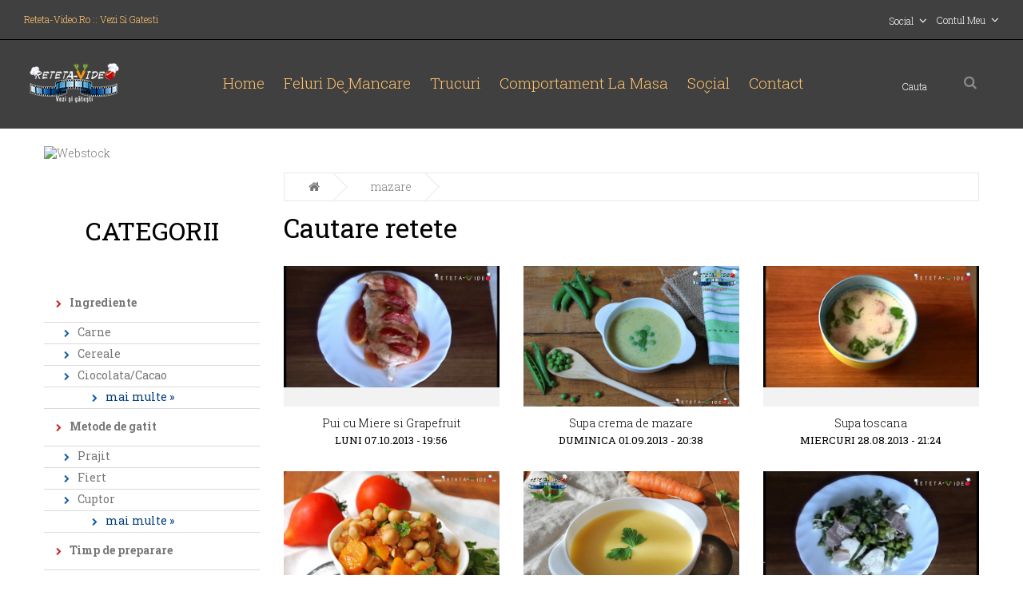

--- FILE ---
content_type: text/html; charset=UTF-8
request_url: https://www.reteta-video.ro/cautare/pag_9_mazare.html
body_size: 45401
content:



<!DOCTYPE html>
<!--[if IE]><![endif]-->
<!--[if IE 8 ]>
<html dir="ltr" lang="en" class="ie8"><![endif]-->
<!--[if IE 9 ]>
<html dir="ltr" lang="en" class="ie9"><![endif]-->
<!--[if (gt IE 9)|!(IE)]><!-->
<html dir="ltr" lang="en">
<!--<![endif]-->
<head>




   <title>MAZARE - Reteta Video</title>

  <meta name="keywords" content="" />

      <meta name="description" content="" />



       
<meta charset="UTF-8"/>
<meta name="viewport" content="width=device-width, initial-scale=1">
<base href="https://www.reteta-video.ro/"/>

<meta http-equiv="X-UA-Compatible" content="IE=edge">
<link rel="icon" href="favicon.ico" type="image/x-icon">
<link href="/css/camera.css" type="text/css" rel="stylesheet" media="screen"/>
<link href="/css/owl.carousel.css" type="text/css" rel="stylesheet" media="screen"/>
<link href="/css/owl.transitions.css" type="text/css" rel="stylesheet" media="screen"/>
<script src="/js/jquery-2.1.1.min.js" type="text/javascript"></script>



<link href="/css/bootstrap.min.css" rel="stylesheet" media="screen"/>
<script src="/js/bootstrap.min.js" type="text/javascript"></script>
<link rel="stylesheet" href="/css/jquery.fancybox.css" media="screen"/>

<link href="/css/owl-carousel.css" rel="stylesheet">
<link href="/css/photoswipe.css" rel="stylesheet">
<link href="/css/jquery.bxslider.css" rel="stylesheet">

<link href="/css/stylesheet.css" rel="stylesheet">
<script src="/js/common.js" type="text/javascript"></script>
<!--[if lt IE 9]>
    <div style='clear:both;height:59px;padding:0 15px 0 15px;position:relative;z-index:10000;text-align:center;'>
        <a href="http://www.microsoft.com/windows/internet-explorer/default.aspx?ocid=ie6_countdown_bannercode"><img
                src="http://storage.ie6countdown.com/assets/100/images/banners/warning_bar_0000_us.jpg" border="0"
                height="42" width="820"
                alt="You are using an outdated browser. For a faster, safer browsing experience, upgrade for free today."/>
        </a>
    </div><![endif]-->
<script src="/js/device.min.js" type="text/javascript"></script>
 
<script src="/js/camera.js" type="text/javascript"></script>
<script src="/js/owl.carousel.min.js" type="text/javascript"></script>
<script src="/js/cherry-fixed-parallax.js" type="text/javascript"></script>

<link href="/css/gvdtemp.css" rel="stylesheet">

<!--
     <link rel="stylesheet" type="text/css" href="/css/jquery-eu-cookie-law-popup.css"/>
	<script src="/js/jquery-eu-cookie-law-popup.js"></script>
-->

<link rel="stylesheet" href="/jquery/jRating.jquery.css" type="text/css" />
<script src="/js/civic.js" type="text/javascript"></script> <!-- 4google TCF -->
<script src="/js/on.js" type="text/javascript"></script>


<script type="text/javascript">

  var _gaq = _gaq || [];
  _gaq.push(['_setAccount', 'UA-42132617-1']);
  _gaq.push(['_trackPageview']);

  (function() {
    var ga = document.createElement('script'); ga.type = 'text/javascript'; ga.async = true;
    ga.src = ('https:' == document.location.protocol ? 'https://ssl' : 'http://www') + '.google-analytics.com/ga.js';
    var s = document.getElementsByTagName('script')[0]; s.parentNode.insertBefore(ga, s);
  })();

</script>

<script async src="//pagead2.googlesyndication.com/pagead/js/adsbygoogle.js"></script>
<script>
  (adsbygoogle = window.adsbygoogle || []).push({
    google_ad_client: "ca-pub-7010112830390288",
    enable_page_level_ads: true
  });
</script>

<meta name="google-site-verification" content="VeqwyidHlPSxkTKa5e3b1EB2VoBG91NmTHkCF3jLvao" />





</head>

<body class="">
<p id="gl_path" class="hidden"></p>


    <div class="eupopup eupopup-top eupopup-style-compact"></div>

<div class="swipe">
<div class="swipe-menu">
<ul>


	           	<li><a href="/ingrediente.html">Ingrediente</a>



          	          	<ul>
          	          	    <li><a href="/ingrediente/carne.html">Carne</a></li>
                         	    <li><a href="/ingrediente/cereale.html">Cereale</a></li>
                         	    <li><a href="/ingrediente/ciocolata-cacao.html">Ciocolata/Cacao</a></li>
                              <li><a href="/ingrediente.html" class="more">mai multe &raquo;</a></li>
          	</ul>
               
          </li>
                         	<li><a href="/metode-de-gatit-tigaie.html">Metode de gatit</a>



          	          	<ul>
          	          	    <li><a href="/metode-de-gatit-tigaie/prajit.html">Prajit</a></li>
                         	    <li><a href="/metode-de-gatit-tigaie/fiert.html">Fiert</a></li>
                         	    <li><a href="/metode-de-gatit-tigaie/cuptor.html">Cuptor</a></li>
                              <li><a href="/metode-de-gatit-tigaie.html" class="more">mai multe &raquo;</a></li>
          	</ul>
               
          </li>
                         	<li><a href="/timp-de-preparare.html">Timp de preparare</a>



          	          	<ul>
          	          	    <li><a href="/timp-de-preparare/mai-putin-de-15-minute.html">Mai putin de 15 minute</a></li>
                         	    <li><a href="/timp-de-preparare/mai-putin-de-30-minute.html">Mai putin de 30 de minute</a></li>
                         	    <li><a href="/timp-de-preparare/mai-putin-de-60-de-minute.html">Mai putin de 60 de minute</a></li>
                              <li><a href="/timp-de-preparare.html" class="more">mai multe &raquo;</a></li>
          	</ul>
               
          </li>
                         	<li><a href="/de-sezon.html">De sezon</a>



          	          	<ul>
          	          	    <li><a href="/de-sezon/primavara.html">Primavara</a></li>
                         	    <li><a href="/de-sezon/vara.html">Vara</a></li>
                         	    <li><a href="/de-sezon/toamna.html">Toamna</a></li>
                              <li><a href="/de-sezon.html" class="more">mai multe &raquo;</a></li>
          	</ul>
               
          </li>
                         	<li><a href="/dieta.html">Diete</a>



          	          	<ul>
          	          	    <li><a href="/dieta/atkins.html">Atkins</a></li>
                         	    <li><a href="/dieta/disociata.html">Disociata</a></li>
                         	    <li><a href="/dieta/dukan.html">Dukan</a></li>
                              <li><a href="/dieta.html" class="more">mai multe &raquo;</a></li>
          	</ul>
               
          </li>
                         	<li><a href="/bauturi.html">Bauturi</a>



          	          	<ul>
          	          	    <li><a href="/bauturi/amaretto.html">Amaretto</a></li>
                         	    <li><a href="/bauturi/baileys.html">Bailey's</a></li>
                         	    <li><a href="/bauturi/brandy.html">Brandy</a></li>
                              <li><a href="/bauturi.html" class="more">mai multe &raquo;</a></li>
          	</ul>
               
          </li>
                         	<li><a href="/retete-de-sarbatori.html">Retete de Sarbatori</a>



          	          	<ul>
          	          	    <li><a href="/retete-de-sarbatori/retete-de-paste.html">Retete de Paste</a></li>
                         	    <li><a href="/retete-de-sarbatori/retete-de-craciun.html">Retete de Craciun</a></li>
                         	    <li><a href="/retete-de-sarbatori/retete-de-revelion.html">Retete de Revelion</a></li>
                              <li><a href="/retete-de-sarbatori.html" class="more">mai multe &raquo;</a></li>
          	</ul>
               
          </li>
               

</ul>
</div>
</div>














<div id="page">
<div class="shadow"></div>
<div class="toprow-1">
<a class="swipe-control" href="#"><i class="fa fa-align-justify"></i></a>
</div>

      <header class="header">

<div class="top_cf">
<div id="top-links" class="nav">
<ul class="list-inline">
<li class="first">
<a href="/">
<i class="fa fa-home"></i>
<span>Reteta-Video.ro :: Vezi si gatesti</span>
</a>
</li>
</ul>
</div>
<div class="box-cont">

<div class="btn-group">
<span class="dropdown-toggle" data-toggle="dropdown">
Contul meu <span class="hidden-xs hidden-sm hidden-md hidden">Contul meu</span>
</span>
<ul class="dropdown-menu  pull-right">

<li><a href="/login.html">Autentificare</a></li>
<li><a href="/?login&amp;oauth_provider=facebook">Autentificare cu Facebook</a></li>
<li><a href="/login.html">Inregistrare</a></li>
<li><a href="/login.html">Recuperare</a></li>
</ul>
</div>


</div>

<div class="box-social">

<div class="btn-group pull-right">
<span class="dropdown-toggle" data-toggle="dropdown">
Social <span class="hidden-xs hidden-sm hidden-md hidden">Social</span></span>
<ul class="dropdown-menu pull-right">
<li><a href="https://www.facebook.com/RetetaVideo" target="_blank"><img class="hidden0" src="images/social/facebook-icon.png" alt="Facebook" title="Facebook"/> Facebook</a></li>
<li><a href="https://www.instagram.com/retetavideo" target="_blank"><img class="hidden0" src="images/social/instagram-icon.png" alt="Instagram" title="Instagram"/> Instagram</a></li>
<li><a href="https://twitter.com/RetetaVideo" target="_blank"><img class="hidden0" src="images/social/twitter-icon.png" alt="Twitter" title="Twitter"/> Twitter</a></li>
<li><a href="http://pinterest.com/RetetaVideo" target="_blank"><img class="hidden0" src="images/social/pinterest-icon.png" alt="Pinterest" title="Pinterest"/> Pinterest</a></li>
<li><a href="http://www.youtube.com/user/RetetaVideo" target="_blank"><img class="hidden0" src="images/social/youtube-icon.png" alt="YouTube" title="YouTube"/> YouTube</a></li>
<li><a href="http://feeds.feedburner.com/Reteta-Video" target="_blank"><img class="hidden0" src="images/social/rss-icon.png" alt="RSS" title="RSS"/> RSS</a></li>
</ul>
</div>


</div>
</div>
<div id="stuck_container" class="top_cf bg-1">
<div id="logo" class="logo">
<a href="/"><img src="/images/logo-rv.png" title="Retete Video" alt="Retete Video" class="img-responsive"/>
</a>
</div>

<div id="search" class="search"> <form id="form-search" name="find" action="/cautare.php" method="post">
<input type="text" id="input_search" name="keywords" placeholder="Cauta"/>
<button type="button" class="button-search" onclick="cauta();"></button>
        </form>
</div>

      <div id="tm_menu" class="nav__primary">
  
<ul class="menu">










         
			<li  ><a href="/" >Home</a>
			
           </li>


           
			<li  ><a href="/feluri-de-mancare.html" >Feluri de mancare</a>
			<ul class="submenu">        				<li><a href="/feluri-de-mancare/gustari-reci.html" >Gustari reci</a>
	        				        				</li>
        			        				<li><a href="/feluri-de-mancare/aperitive.html" >Aperitive</a>
	        				        				</li>
        			        				<li><a href="/feluri-de-mancare/supe-ciorbe.html" >Supe / Ciorbe</a>
	        				        				</li>
        			        				<li><a href="/feluri-de-mancare/garnituri.html" >Garnituri</a>
	        				        				</li>
        			        				<li><a href="/feluri-de-mancare/salate.html" >Salate</a>
	        				        				</li>
        			        				<li><a href="/feluri-de-mancare/paste.html" >Paste</a>
	        				        				</li>
        			        				<li><a href="/feluri-de-mancare/preparate-de-post.html" >Preparate de post</a>
	        				        				</li>
        			        				<li><a href="/feluri-de-mancare/fel-principal.html" >Fel principal</a>
	        				        				</li>
        			        				<li><a href="/feluri-de-mancare/budinci-si-sufleuri.html" >Budinci si sufleuri</a>
	        				        				</li>
        			        				<li><a href="/feluri-de-mancare/placinte-sarate.html" >Placinte sarate</a>
	        				        				</li>
        			        				<li><a href="/feluri-de-mancare/pizza.html" >Pizza</a>
	        				        				</li>
        			        				<li><a href="/feluri-de-mancare/sosuri.html" >Sosuri</a>
	        				        				</li>
        			        				<li><a href="/feluri-de-mancare/sushi.html" >Sushi</a>
	        				        				</li>
        			        				<li><a href="/feluri-de-mancare/tortilla.html" >Tortilla</a>
	        				        				</li>
        			        				<li><a href="/feluri-de-mancare/paine.html" >Paine</a>
	        				        				</li>
        			        				<li><a href="/feluri-de-mancare/preparate-diverse.html" >Preparate diverse</a>
	        				        				</li>
        			        				<li><a href="/feluri-de-mancare/aluaturi-dulci.html" >Aluaturi dulci</a>
	        				        				</li>
        			        				<li><a href="/feluri-de-mancare/checuri.html" >Checuri</a>
	        				        				</li>
        			        				<li><a href="/feluri-de-mancare/cheesecake.html" >Cheesecake</a>
	        				        				</li>
        			        				<li><a href="/feluri-de-mancare/inghetata--sorbet.html" >Inghetata / Sorbet</a>
	        				        				</li>
        			        				<li><a href="/feluri-de-mancare/fursecuri--biscuiti.html" >Fursecuri / Biscuiti</a>
	        				        				</li>
        			        				<li><a href="/feluri-de-mancare/muffins--waffles.html" >Muffins / Waffles</a>
	        				        				</li>
        			        				<li><a href="/feluri-de-mancare/placinte-dulci.html" >Placinte dulci</a>
	        				        				</li>
        			        				<li><a href="/feluri-de-mancare/prajituri.html" >Prajituri</a>
	        				        				</li>
        			        				<li><a href="/feluri-de-mancare/tarte--torturi.html" >Tarte / Torturi</a>
	        				        				</li>
        			        				<li><a href="/feluri-de-mancare/alte-deserturi.html" >Alte deserturi</a>
	        				        				</li>
        			        				<li><a href="/feluri-de-mancare/conserve.html" >Conserve</a>
	        				        				</li>
        			        			</ul>
        			
           </li>


           
			<li  ><a href="/trucuri-in-bucatarie.html" >Trucuri </a>
			
           </li>


           
			<li  ><a href="/comportament-la-masa.html" >Comportament la masa</a>
			
           </li>


                      <li><a href="#">Social</a>
                   <ul>

<li><a href="https://www.facebook.com/RetetaVideo" target="_blank"><img class="hidden0" src="images/social/facebook-icon.png" alt="Facebook" title="Facebook"/> Facebook</a></li>
<li><a href="https://www.instagram.com/retetavideo" target="_blank"><img class="hidden0" src="images/social/instagram-icon.png" alt="Instagram" title="Instagram"/> Instagram</a></li>
<li><a href="https://twitter.com/RetetaVideo" target="_blank"><img class="hidden0" src="images/social/twitter-icon.png" alt="Twitter" title="Twitter"/> Twitter</a></li>
<li><a href="http://pinterest.com/RetetaVideo" target="_blank"><img class="hidden0" src="images/social/pinterest-icon.png" alt="Pinterest" title="Pinterest"/> Pinterest</a></li>
<li><a href="http://www.youtube.com/user/RetetaVideo" target="_blank"><img class="hidden0" src="images/social/youtube-icon.png" alt="YouTube" title="YouTube"/> YouTube</a></li>
<li><a href="http://feeds.feedburner.com/Reteta-Video" target="_blank"><img class="hidden0" src="images/social/rss-icon.png" alt="RSS" title="RSS"/> RSS</a></li>
                   </ul>

</li>
         
         
         
         
          
			<li  ><a href="/contact.html" >Contact</a>
			
           </li>


           











</ul>


        </div>
  
  
<div class="container">
<div class="row">
<div class="col-sm-12">

<div id="menu-gadget" class="menu-gadget">
     <div id="menu-icon" class="menu-icon">Categorii</div>
         
<ul class="menu">










         
			<li  ><a href="/" >Home</a>
			
           </li>


           
			<li  ><a href="/feluri-de-mancare.html" >Feluri de mancare</a>
			<ul class="submenu">        				<li><a href="/feluri-de-mancare/gustari-reci.html" >Gustari reci</a>
	        				        				</li>
        			        				<li><a href="/feluri-de-mancare/aperitive.html" >Aperitive</a>
	        				        				</li>
        			        				<li><a href="/feluri-de-mancare/supe-ciorbe.html" >Supe / Ciorbe</a>
	        				        				</li>
        			        				<li><a href="/feluri-de-mancare/garnituri.html" >Garnituri</a>
	        				        				</li>
        			        				<li><a href="/feluri-de-mancare/salate.html" >Salate</a>
	        				        				</li>
        			        				<li><a href="/feluri-de-mancare/paste.html" >Paste</a>
	        				        				</li>
        			        				<li><a href="/feluri-de-mancare/preparate-de-post.html" >Preparate de post</a>
	        				        				</li>
        			        				<li><a href="/feluri-de-mancare/fel-principal.html" >Fel principal</a>
	        				        				</li>
        			        				<li><a href="/feluri-de-mancare/budinci-si-sufleuri.html" >Budinci si sufleuri</a>
	        				        				</li>
        			        				<li><a href="/feluri-de-mancare/placinte-sarate.html" >Placinte sarate</a>
	        				        				</li>
        			        				<li><a href="/feluri-de-mancare/pizza.html" >Pizza</a>
	        				        				</li>
        			        				<li><a href="/feluri-de-mancare/sosuri.html" >Sosuri</a>
	        				        				</li>
        			        				<li><a href="/feluri-de-mancare/sushi.html" >Sushi</a>
	        				        				</li>
        			        				<li><a href="/feluri-de-mancare/tortilla.html" >Tortilla</a>
	        				        				</li>
        			        				<li><a href="/feluri-de-mancare/paine.html" >Paine</a>
	        				        				</li>
        			        				<li><a href="/feluri-de-mancare/preparate-diverse.html" >Preparate diverse</a>
	        				        				</li>
        			        				<li><a href="/feluri-de-mancare/aluaturi-dulci.html" >Aluaturi dulci</a>
	        				        				</li>
        			        				<li><a href="/feluri-de-mancare/checuri.html" >Checuri</a>
	        				        				</li>
        			        				<li><a href="/feluri-de-mancare/cheesecake.html" >Cheesecake</a>
	        				        				</li>
        			        				<li><a href="/feluri-de-mancare/inghetata--sorbet.html" >Inghetata / Sorbet</a>
	        				        				</li>
        			        				<li><a href="/feluri-de-mancare/fursecuri--biscuiti.html" >Fursecuri / Biscuiti</a>
	        				        				</li>
        			        				<li><a href="/feluri-de-mancare/muffins--waffles.html" >Muffins / Waffles</a>
	        				        				</li>
        			        				<li><a href="/feluri-de-mancare/placinte-dulci.html" >Placinte dulci</a>
	        				        				</li>
        			        				<li><a href="/feluri-de-mancare/prajituri.html" >Prajituri</a>
	        				        				</li>
        			        				<li><a href="/feluri-de-mancare/tarte--torturi.html" >Tarte / Torturi</a>
	        				        				</li>
        			        				<li><a href="/feluri-de-mancare/alte-deserturi.html" >Alte deserturi</a>
	        				        				</li>
        			        				<li><a href="/feluri-de-mancare/conserve.html" >Conserve</a>
	        				        				</li>
        			        			</ul>
        			
           </li>


           
			<li  ><a href="/trucuri-in-bucatarie.html" >Trucuri </a>
			
           </li>


           
			<li  ><a href="/comportament-la-masa.html" >Comportament la masa</a>
			
           </li>


                      <li><a href="#">Social</a>
                   <ul>

<li><a href="https://www.facebook.com/RetetaVideo" target="_blank"><img class="hidden0" src="images/social/facebook-icon.png" alt="Facebook" title="Facebook"/> Facebook</a></li>
<li><a href="https://www.instagram.com/retetavideo" target="_blank"><img class="hidden0" src="images/social/instagram-icon.png" alt="Instagram" title="Instagram"/> Instagram</a></li>
<li><a href="https://twitter.com/RetetaVideo" target="_blank"><img class="hidden0" src="images/social/twitter-icon.png" alt="Twitter" title="Twitter"/> Twitter</a></li>
<li><a href="http://pinterest.com/RetetaVideo" target="_blank"><img class="hidden0" src="images/social/pinterest-icon.png" alt="Pinterest" title="Pinterest"/> Pinterest</a></li>
<li><a href="http://www.youtube.com/user/RetetaVideo" target="_blank"><img class="hidden0" src="images/social/youtube-icon.png" alt="YouTube" title="YouTube"/> YouTube</a></li>
<li><a href="http://feeds.feedburner.com/Reteta-Video" target="_blank"><img class="hidden0" src="images/social/rss-icon.png" alt="RSS" title="RSS"/> RSS</a></li>
                   </ul>

</li>
         
         
         
         
          
			<li  ><a href="/contact.html" >Contact</a>
			
           </li>


           











</ul>


</div>

</div>
</div>
</div>

</div>
</header>








<div id="container">


        
   <div class="container">
      <div class="row">
                   <aside id="column-left" class="col-sm-3 ">
                                    
      <div style="padding:20px 0;">
   <a href="http://webstock.ro" target="_blank"><img src="https://www.2017.webstock.ro/resurse/125x125_blogger.jpg" alt="Webstock" width="125" height="125" border="0" /></a>
      </div>

    <div class="box retcat info">

	                <div class="box-heading"><h3>Categorii</h3></div>

		
		
		



<div class="box-content">
		<ul>


	           	<li><a href="/ingrediente.html">Ingrediente</a>



          	          	<ul class="submenucol">
          	          	    <li><a href="/ingrediente/carne.html">Carne</a></li>
                         	    <li><a href="/ingrediente/cereale.html">Cereale</a></li>
                         	    <li><a href="/ingrediente/ciocolata-cacao.html">Ciocolata/Cacao</a></li>
                              <li><a href="/ingrediente.html" class="more">mai multe &raquo;</a></li>
          	</ul>
               
          </li>
                         	<li><a href="/metode-de-gatit-tigaie.html">Metode de gatit</a>



          	          	<ul class="submenucol">
          	          	    <li><a href="/metode-de-gatit-tigaie/prajit.html">Prajit</a></li>
                         	    <li><a href="/metode-de-gatit-tigaie/fiert.html">Fiert</a></li>
                         	    <li><a href="/metode-de-gatit-tigaie/cuptor.html">Cuptor</a></li>
                              <li><a href="/metode-de-gatit-tigaie.html" class="more">mai multe &raquo;</a></li>
          	</ul>
               
          </li>
                         	<li><a href="/timp-de-preparare.html">Timp de preparare</a>



          	          	<ul class="submenucol">
          	          	    <li><a href="/timp-de-preparare/mai-putin-de-15-minute.html">Mai putin de 15 minute</a></li>
                         	    <li><a href="/timp-de-preparare/mai-putin-de-30-minute.html">Mai putin de 30 de minute</a></li>
                         	    <li><a href="/timp-de-preparare/mai-putin-de-60-de-minute.html">Mai putin de 60 de minute</a></li>
                              <li><a href="/timp-de-preparare.html" class="more">mai multe &raquo;</a></li>
          	</ul>
               
          </li>
                         	<li><a href="/de-sezon.html">De sezon</a>



          	          	<ul class="submenucol">
          	          	    <li><a href="/de-sezon/primavara.html">Primavara</a></li>
                         	    <li><a href="/de-sezon/vara.html">Vara</a></li>
                         	    <li><a href="/de-sezon/toamna.html">Toamna</a></li>
                              <li><a href="/de-sezon.html" class="more">mai multe &raquo;</a></li>
          	</ul>
               
          </li>
                         	<li><a href="/dieta.html">Diete</a>



          	          	<ul class="submenucol">
          	          	    <li><a href="/dieta/atkins.html">Atkins</a></li>
                         	    <li><a href="/dieta/disociata.html">Disociata</a></li>
                         	    <li><a href="/dieta/dukan.html">Dukan</a></li>
                              <li><a href="/dieta.html" class="more">mai multe &raquo;</a></li>
          	</ul>
               
          </li>
                         	<li><a href="/bauturi.html">Bauturi</a>



          	          	<ul class="submenucol">
          	          	    <li><a href="/bauturi/amaretto.html">Amaretto</a></li>
                         	    <li><a href="/bauturi/baileys.html">Bailey's</a></li>
                         	    <li><a href="/bauturi/brandy.html">Brandy</a></li>
                              <li><a href="/bauturi.html" class="more">mai multe &raquo;</a></li>
          	</ul>
               
          </li>
                         	<li><a href="/retete-de-sarbatori.html">Retete de Sarbatori</a>



          	          	<ul class="submenucol">
          	          	    <li><a href="/retete-de-sarbatori/retete-de-paste.html">Retete de Paste</a></li>
                         	    <li><a href="/retete-de-sarbatori/retete-de-craciun.html">Retete de Craciun</a></li>
                         	    <li><a href="/retete-de-sarbatori/retete-de-revelion.html">Retete de Revelion</a></li>
                              <li><a href="/retete-de-sarbatori.html" class="more">mai multe &raquo;</a></li>
          	</ul>
               
          </li>
               

	</ul>

</div>





  </div>






  <div class="box specials">
                  <div class="box-heading"><h3>Social media</h3></div>
    <div class="box-content" style="text-align:center;">
      <!--<p><a href="https://www.facebook.com/RetetaVideo" target="_blank"><img src="userfiles/image/diverse/facebook-reteta.jpg" alt="Facebook" /></a></p>-->
                      <script type="text/javascript" src="/js/facebook.js"></script>
                              <!--   <div id="fb-root"></div>   -->
                              <!--  <div class="fb-like-box" data-href="https://www.facebook.com/RetetaVideo" data-colorscheme="light"  data-show-faces="true" data-header="false" data-stream="false" data-show-border="false"></div>-->
                                <div class="fb-page" data-href="https://www.facebook.com/RetetaVideo" data-small-header="false" data-adapt-container-width="true" data-hide-cover="false" data-show-facepile="true" data-show-posts="false"><div class="fb-xfbml-parse-ignore"><blockquote cite="https://www.facebook.com/RetetaVideo"><a href="https://www.facebook.com/RetetaVideo">Reteta-Video</a></blockquote></div></div>
      <p><a href="http://www.youtube.com/user/RetetaVideo" target="_blank"><img src="userfiles/image/diverse/youtube-subscribe.jpg" alt="Youtube" /></a></p>
      
      <p><img src="userfiles/image/diverse/newsletter.jpg" alt="Newsletter" /></p>
<div class="s-desc newsletter1">
 <!--
<form name="newslettercol" method="post" action="#" onsubmit="return verificaFormular('newslettercol');">
      <input id="nlcemail" name="nlemail"  type="text"  maxlength="50" placeholder="adresa de email...">

      <button class="fa fa-floppy-o" id="adauganl"  type="submit"></button>
</form>
     -->


</div>

        <p style="padding:20px 0;">
        

        </p>
        

        
        
        
        


    </div>
  </div>
      



     <!--

    <div class="box specials">
    <div class="box-heading"><h3>Speciala</h3></div>
    <div class="box-content">
                  </div>
    </div>
         -->

                    </aside>
                    <div id="content" class="col-sm-9">

                        <ul class="breadcrumb">
                            <li>
                                <a href="https://www.reteta-video.ro"><i class="fa fa-home"></i></a>
                            </li>
                            <li>
                                <a href="/cautare/mazare.html" style="display: none;">mazare</a>
                            </li>
                        </ul>
                         










                           <h1>Cautare retete</h1>

                         <div class="row">

                                 <div class="product-layout col-lg-4 col-md-4 col-sm-4 col-xs-12">

<div class="product-thumb  transition">

<div class="image">
                   <a class="lazy" style="padding-bottom: 65%" href="/retete/pui-cu-mere-si-grapefruit.html">
                           <img alt="Pui cu Miere si Grapefruit" title="Pui cu Miere si Grapefruit" class="img-responsive" data-src="/userfiles/image/pui-cu-miere-si-graprefruit.jpg" src="#"/>
                   </a>
     <div class="cart-button">
     <button class="product-btn-add" type="button" title="Pui cu Miere si Grapefruit" onclick="location.href='/retete/pui-cu-mere-si-grapefruit.html'">
     <span>Vezi reteta</span>
     </button>

     <a class="quickview quickview-latest btn" title="Vezi rapid" rel="nofollow" href="quick-view/pui-cu-mere-si-grapefruit">
     <span>Vezi rapid </span>
     </a>
</div>

</div>

<div class="caption">
     <div class="name">
     <a href="/retete/pui-cu-mere-si-grapefruit.html">Pui cu Miere si Grapefruit</a>
     </div>
     <div class="infop">
     LUNI 07.10.2013 - 19:56</div>
     </div>
</div>

</div>


<div class="product-layout col-lg-4 col-md-4 col-sm-4 col-xs-12">

<div class="product-thumb  transition">

<div class="image">
                   <a class="lazy" style="padding-bottom: 65%" href="/retete/supa-crema-de-mazare.html">
                           <img alt="Supa crema de mazare" title="Supa crema de mazare" class="img-responsive" data-src="/userfiles/image/supa-crema-de-mazare.jpg" src="#"/>
                   </a>
     <div class="cart-button">
     <button class="product-btn-add" type="button" title="Supa crema de mazare" onclick="location.href='/retete/supa-crema-de-mazare.html'">
     <span>Vezi reteta</span>
     </button>

     <a class="quickview quickview-latest btn" title="Vezi rapid" rel="nofollow" href="quick-view/supa-crema-de-mazare">
     <span>Vezi rapid </span>
     </a>
</div>

</div>

<div class="caption">
     <div class="name">
     <a href="/retete/supa-crema-de-mazare.html">Supa crema de mazare</a>
     </div>
     <div class="infop">
     DUMINICA 01.09.2013 - 20:38</div>
     </div>
</div>

</div>


<div class="product-layout col-lg-4 col-md-4 col-sm-4 col-xs-12">

<div class="product-thumb  transition">

<div class="image">
                   <a class="lazy" style="padding-bottom: 65%" href="/retete/supa-toscana.html">
                           <img alt="Supa toscana " title="Supa toscana " class="img-responsive" data-src="/userfiles/image/supa-toscana.jpg" src="#"/>
                   </a>
     <div class="cart-button">
     <button class="product-btn-add" type="button" title="Supa toscana " onclick="location.href='/retete/supa-toscana.html'">
     <span>Vezi reteta</span>
     </button>

     <a class="quickview quickview-latest btn" title="Vezi rapid" rel="nofollow" href="quick-view/supa-toscana">
     <span>Vezi rapid </span>
     </a>
</div>

</div>

<div class="caption">
     <div class="name">
     <a href="/retete/supa-toscana.html">Supa toscana </a>
     </div>
     <div class="infop">
     MIERCURI 28.08.2013 - 21:24</div>
     </div>
</div>

</div>
 <div class="clearfix hidden-xs"></div> 

<div class="product-layout col-lg-4 col-md-4 col-sm-4 col-xs-12">

<div class="product-thumb  transition">

<div class="image">
                   <a class="lazy" style="padding-bottom: 65%" href="/retete/mancare-de-naut.html">
                           <img alt="Mancare de naut" title="Mancare de naut" class="img-responsive" data-src="/userfiles/image/mancare-de-naut.jpg" src="#"/>
                   </a>
     <div class="cart-button">
     <button class="product-btn-add" type="button" title="Mancare de naut" onclick="location.href='/retete/mancare-de-naut.html'">
     <span>Vezi reteta</span>
     </button>

     <a class="quickview quickview-latest btn" title="Vezi rapid" rel="nofollow" href="quick-view/mancare-de-naut">
     <span>Vezi rapid </span>
     </a>
</div>

</div>

<div class="caption">
     <div class="name">
     <a href="/retete/mancare-de-naut.html">Mancare de naut</a>
     </div>
     <div class="infop">
     MARTI 06.08.2013 - 22:38</div>
     </div>
</div>

</div>


<div class="product-layout col-lg-4 col-md-4 col-sm-4 col-xs-12">

<div class="product-thumb  transition">

<div class="image">
                   <a class="lazy" style="padding-bottom: 65%" href="/retete/supa-crema-de-legume.html">
                           <img alt="Supa crema de legume" title="Supa crema de legume" class="img-responsive" data-src="/userfiles/image/supa-crema-de-legume.jpg" src="#"/>
                   </a>
     <div class="cart-button">
     <button class="product-btn-add" type="button" title="Supa crema de legume" onclick="location.href='/retete/supa-crema-de-legume.html'">
     <span>Vezi reteta</span>
     </button>

     <a class="quickview quickview-latest btn" title="Vezi rapid" rel="nofollow" href="quick-view/supa-crema-de-legume">
     <span>Vezi rapid </span>
     </a>
</div>

</div>

<div class="caption">
     <div class="name">
     <a href="/retete/supa-crema-de-legume.html">Supa crema de legume</a>
     </div>
     <div class="infop">
     LUNI 22.07.2013 - 20:34</div>
     </div>
</div>

</div>


<div class="product-layout col-lg-4 col-md-4 col-sm-4 col-xs-12">

<div class="product-thumb  transition">

<div class="image">
                   <a class="lazy" style="padding-bottom: 65%" href="/retete/pui-cu-mazare-bacon-salata-verde.html">
                           <img alt="Pui cu mazare, bacon si salata verde" title="Pui cu mazare, bacon si salata verde" class="img-responsive" data-src="/userfiles/image/imagine-pui-cu-mazare-bacon-si-salata.jpg" src="#"/>
                   </a>
     <div class="cart-button">
     <button class="product-btn-add" type="button" title="Pui cu mazare, bacon si salata verde" onclick="location.href='/retete/pui-cu-mazare-bacon-salata-verde.html'">
     <span>Vezi reteta</span>
     </button>

     <a class="quickview quickview-latest btn" title="Vezi rapid" rel="nofollow" href="quick-view/pui-cu-mazare-bacon-salata-verde">
     <span>Vezi rapid </span>
     </a>
</div>

</div>

<div class="caption">
     <div class="name">
     <a href="/retete/pui-cu-mazare-bacon-salata-verde.html">Pui cu mazare, bacon si salata verde</a>
     </div>
     <div class="infop">
     DUMINICA 21.07.2013 - 19:18</div>
     </div>
</div>

</div>
 <div class="clearfix hidden-xs"></div> 


     <div class="clearlist"></div>
     
<div class="page-nav"><a href="/cautare/pag_1_mazare.html">&lt;&lt;</a><a href="/cautare/pag_7_mazare.html">7</a><a href="/cautare/pag_8_mazare.html">8</a><span class="selepag">9</span><a href="/cautare/pag_10_mazare.html">10</a><a href="/cautare/pag_10_mazare.html">&gt;&gt;</a></div><div class="clearlist"></div>

                           </div>





                     </div>





       </div>
   </div>
</div>








<div class="content_bottom">




</div>

  <footer>
<div class="container">
<div class="row">

<div class="col-sm-12"><div class="footer-line"></div></div>
<div class="col-lg-3 col-md-3 col-sm-3">
<div class="footer_box">


 <h5 data-equal-group="1">Informatii</h5>
  <ul class="list-unstyled">

         
                   <li><a href="/despre-mine.html" >Despre mine</a></li>

        
                   <li><a href="/termeni-si-conditii.html" >Termeni si conditii</a></li>

        
                   <li><a href="/prieteni.html" >Prieteni</a></li>

        
                   <li><a href="http://www.reteta-video.ro/concursuri.html" >Concursuri</a></li>

        
                   <li><a href="/contact.html" >Contact</a></li>

        
                   <li><a href="/cookie.html" >Cookie</a></li>

        </ul>
        </div>
</div>

<div class="col-lg-3 col-md-3 col-sm-3">
<div class="footer_box">



 <h5 data-equal-group="1">Trucuri in bucatarie</h5>
  <ul class="list-unstyled">

         
                   <li><a href="/trucuri-in-bucatarie/testul-scobitorii.html" >Testul scobitorii</a></li>

        
                   <li><a href="/trucuri-in-bucatarie/bain-marie.html" >Bain-marie</a></li>

        
                   <li><a href="/trucuri-in-bucatarie/topire-ciocolata.html" >Topire ciocolata</a></li>

        
                   <li><a href="/trucuri-in-bucatarie.html" >... alte trucuri</a></li>

        </ul>
        


</div>
</div>

<div class="col-lg-3 col-md-3 col-sm-3">
<div class="footer_box">

 <h5 data-equal-group="1">Parteneri</h5>
  <ul class="list-unstyled">

         
                   <li><a href="http://www.globedesign.ro" target="_blank" >Web Design</a></li>

        </ul>
        </div>
</div>

<div class="col-lg-3 col-md-3 col-sm-3">
<div class="footer_box">
<h5 data-equal-group="1">Contul meu</h5>
<ul class="list-unstyled">

<li><a href="/login.html">Autentificare</a></li>
<li><a href="/?login&amp;oauth_provider=facebook">Autentificare cu Facebook</a></li>
<li><a href="/login.html">Inregistrare</a></li>
<li><a href="/login.html">Recuperare</a></li>
</ul>
</div>
</div>
<div class="clear"></div>
</div>
</div>






<div class="container">
<div class="row">
<div class="col-sm-12"><div class="footer-line"></div></div>
     <div class="col-lg-3 col-md-3 col-sm-3">

     </div>
     <div class="col-lg-3 col-md-3 col-sm-3">

     </div>
     <div class="col-lg-3 col-md-3 col-sm-3">

     </div>
     <div class="col-lg-3 col-md-3 col-sm-3">

     </div>
<div class="clear"></div>
</div>
</div>









<div class="copyright">
<div class="container">  <p>Copyright 2013 - 2025 &copy; <a href="/">Reteta-Video.ro</a></p>
<p>Powered by <a href="http://www.globedesign.ro" target="_blank">Globe Vision Design</a></p>
<ul class="social-list">
<li>
<a class="fa fa-facebook" href="https://www.facebook.com/RetetaVideo" target="_blank"></a>
</li>
<li>
<a class="fa fa-twitter" href="https://twitter.com/RetetaVideo" target="_blank"></a>
</li>
<li>
<a class="fa fa-pinterest" href="http://pinterest.com/RetetaVideo" target="_blank"></a>
</li>
<li>
<a class="fa fa-youtube" href="http://www.youtube.com/user/RetetaVideo" target="_blank"></a>
</li>
<li>
<a class="fa fa-rss" href="http://feeds.feedburner.com/Reteta-Video" target="_blank"></a>
</li>
</ul>
</div>
</div>
</footer>

<script>
// Define dataLayer and the gtag function.
window.dataLayer = window.dataLayer || [];
function gtag(){dataLayer.push(arguments);}

// Set default consent to 'denied' as a placeholder
// Determine actual values based on your own requirements
gtag('consent', 'default', {
  'ad_storage': 'granted',
  'ad_user_data': 'granted',
  'ad_personalization': 'granted',
  'analytics_storage': 'granted'
});
</script>
<!-- Google tag (gtag.js) --> <script async src="https://www.googletagmanager.com/gtag/js?id=G-QXLBYJTXER"></script> <script> window.dataLayer = window.dataLayer || []; function gtag(){dataLayer.push(arguments);} gtag('js', new Date()); gtag('config', 'G-QXLBYJTXER'); </script>


<script type="text/javascript">
  (function(i,s,o,g,r,a,m){i['GoogleAnalyticsObject']=r;i[r]=i[r]||function(){
  (i[r].q=i[r].q||[]).push(arguments)},i[r].l=1*new Date();a=s.createElement(o),
  m=s.getElementsByTagName(o)[0];a.async=1;a.src=g;m.parentNode.insertBefore(a,m)
  })(window,document,'script','//www.google-analytics.com/analytics.js','ga');

  ga('create', 'UA-42132617-1', 'reteta-video.ro');
  ga('send', 'pageview');

</script>		


<script src="https://cc.cdn.civiccomputing.com/9/cookieControl-9.x.min.js"></script>
<script>
    var config = {
        apiKey: '765e5f05115f3e72a58070c598e50ac8028a756c',
        product: 'pro',
    necessaryCookies: ['A', 'B', 'C', 'civic_*'],
        optionalCookies: [
        {
            name: 'analytics',
            label: 'Analytics',
            description: '',
            cookies: [],
            onAccept : function(){},
            onRevoke: function(){}
        },{
            name: 'marketing',
            label: 'Marketing',
            description: '',
            cookies: [],
            onAccept : function(){},
            onRevoke: function(){}
        },{
            name: 'preferences',
            label: 'Preferences',
            description: '',
            cookies: [],
            onAccept : function(){},
            onRevoke: function(){}
        }
    ],



        iabCMP: true,
        // iabConfig is optional
        // only include if wish to customise
        iabConfig: {
        dropDowns: false,
            fullLegalDescriptions: true,
            saveOnlyOnClose: false,
            publisherCC: "RO"
    },
    // text is optional
    // only include if wish to customise
    text: {
        iabCMP: {
            panelTitle: 'Acest site foloseste cookie-uri pentru a stoca informatii pe computerul dumneavoastra.',
            panelIntro1: 'Noi si companiile selectate folosim cookie-uri pentru a stoca si a prelua informatii din browserul dumneavoastra. Aceste informatii pot fi despre dvs., despre preferintele dvs. sau despre dispozitivul dvs. si sunt utilizate in principal pentru ca site-ul sa functioneze asa cum va asteptati. Desi informatiile nu va identifica in mod direct, detalii precum dispozitivul, sistemul de operare si tipul de browser pot fi considerate date personale, deoarece ajuta la crearea unei experiente web mai personalizate.',
            panelIntro2: 'Puteti examina modul in care sunt utilizate aceste informatii si puteti personaliza preferintele dvs. de consimtamant pentru cookie-uri sau pentru orice alta tehnologie de identificare mai jos, fie in functie de scop, functie sau furnizor terta parte.',
            panelIntro3: 'Anumiti vanzatori pot prelucra date cu caracter personal pe baza intereselor legitime de a oferi anumite servicii. Aveti dreptul de a va opune prelucrarii datelor in acest mod si puteti face acest lucru individual sau global facand clic pe „Respingeti toate”. Va rugam sa consultati fila furnizor pentru mai multe detalii. Va puteti schimba liber preferintele in orice moment facand clic pe pictograma Cookie Control.',

            aboutIab: 'Serviciile de publicitate personalizata mentionate mai sus adera la',
            iabName: 'Cadrul de transparenta si consimtamant al IAB (TCF)',
            iabLink: 'https://iabeurope.eu/iab-europe-transparency-consent-framework-policies/',

            acceptAll: 'Accepta tot',
            rejectAll: 'Respinge tot',

            purposes: 'Scopuri',
            specialPurposes: 'Scopuri speciale',
            features: 'Caracteristici',
            specialFeatures: 'Caracteristici speciale',

            dataUse: 'Cum sunt utilizate datele',
            vendors: 'Furnizori terti',
            legalDescription: 'Cititi descrierea legala completa',

            purposeLegitimateInterest: 'Accept prelucrarea datelor cu caracter personal din motive de interes legitim in acest scop:',
            vendorLegitimateInterest: 'Accept prelucrarea datelor cu caracter personal din motive de interes legitim in acest scop:',

            relyConsent: 'Bazandu-se pe consimtamant pentru:',
            relyLegitimateInterest: 'Bazandu-se pe interese legitime pentru:',

            illustrationsDescription: 'Read illustrations of possible use scenarios',
            tcfVendors: 'TCF Vendors',
            googleVendors: 'Google ad technology providers',
            googleVendorInformation: 'Cookies may be shared across the following domains:',

            savePreferences: 'Salvati preferintele si iesiti',

            cookieMaxAge: 'Varsta maxima a cookie-urilor:',
            usesNonCookieAccessTrue: 'Foloseste alte mijloace pentru stocarea informatiilor, de ex. stocare locala',
            usesNonCookieAccessFalse: 'Utilizeaza numai cookie-uri pentru a stoca informatii',
            storageDisclosures: 'Durata stocarii dispozitivului si divulgarea accesului',
            disclosureDetailsColumn: 'Detalii de depozitare',
            disclosurePurposesColumn: 'Scopuri'
           /* seconds: 'seconds',
            minutes: 'minutes',
            hours: 'hours',
            days: 'days'
*/
        }
        }
    };

    CookieControl.load( config );
</script>









   <script src="/js/script.js" type="text/javascript"></script>


<script src="/js/fluidvids.js"></script>
    <script>
    fluidvids.init({
      selector: ['iframe'],
      players: ['www.youtube.com', 'player.vimeo.com']
    });
</script>










  </div>






</body></html>



--- FILE ---
content_type: text/css
request_url: https://www.reteta-video.ro/css/photoswipe.css
body_size: 2817
content:
/*
 * PhotoSwipe - http://www.photoswipe.com/
 * Copyright (c) 2011 by Code Computerlove (http://www.codecomputerlove.com)
 * Licensed under the MIT license
 *
 * Default styles for SwipeGallery
 * Avoid any position or dimension based styles
 * where possible, unless specified already here.
 * The gallery automatically works out gallery item
 * positions etc.
 */

body.ps-active 
{
	-webkit-text-size-adjust: none;
	overflow: hidden;
}
body.ps-active * 
{ 
	-webkit-tap-highlight-color:  rgba(255, 255, 255, 0); 
}
body.ps-active *:focus 
{ 
	outline: 0; 
}


/* Document overlay */
div.ps-document-overlay 
{
	background: #000;
}


/* Viewport */
div.ps-viewport 
{
	background: #000;
	cursor: pointer;
}


/* Zoom/pan/rotate layer */
div.ps-zoom-pan-rotate{
	background: #000;
}


/* Slider */
div.ps-slider-item-loading 
{ 
	background: url(../image/photoswipe-loader.gif) no-repeat center center; 
}


/* Caption */
div.ps-caption
{ 
	background: #000000;
	background: -moz-linear-gradient(top, #303130 0%, #000101 100%);
	background: -webkit-gradient(linear, left top, left bottom, color-stop(0%,#303130), color-stop(100%,#000101));
	border-bottom: 1px solid #42403f;
	color: #ffffff;
	font-size: 13px;
	font-family: "Lucida Grande", Helvetica, Arial,Verdana, sans-serif;
	text-align: center;
}

div.ps-caption-bottom
{ 
	border-top: 1px solid #42403f;
	border-bottom: none;
}

div.ps-caption-content
{
	padding: 13px;
}


/* Toolbar */
div.ps-toolbar
{ 
	background: #000000;
	background: -moz-linear-gradient(top, #303130 0%, #000101 100%);
	background: -webkit-gradient(linear, left top, left bottom, color-stop(0%,#303130), color-stop(100%,#000101));
	border-top: 1px solid #42403f;
	color: #ffffff;
	font-size: 13px;
	font-family: "Lucida Grande", Helvetica, Arial,Verdana, sans-serif;
	text-align: center;
	height: 44px;
	display: table;
	table-layout: fixed;
}

div.ps-toolbar-top 
{
	border-bottom: 1px solid #42403f;
	border-top: none;
}

div.ps-toolbar-close, div.ps-toolbar-previous, div.ps-toolbar-next, div.ps-toolbar-play
{
	cursor: pointer;
	display: table-cell;
}

div.ps-toolbar div div.ps-toolbar-content
{
	width: 44px;
	height: 44px;
	margin: 0 auto 0;
	background-image: url(../image/photoswipe-icons.png);
	background-repeat: no-repeat;
}

div.ps-toolbar-close div.ps-toolbar-content
{
	background-position: 0 0;
}

div.ps-toolbar-previous div.ps-toolbar-content
{
	background-position: -44px 0;
}

div.ps-toolbar-previous-disabled div.ps-toolbar-content
{
	background-position: -44px -44px;
}

div.ps-toolbar-next div.ps-toolbar-content
{
	background-position: -132px 0;
}

div.ps-toolbar-next-disabled div.ps-toolbar-content
{
	background-position: -132px -44px;
}

div.ps-toolbar-play div.ps-toolbar-content
{
	background-position: -88px 0;
}

/* Hi-res retina display */
@media only screen and (-webkit-min-device-pixel-ratio: 2)
{
	div.ps-toolbar div div.ps-toolbar-content
	{
		-webkit-background-size: 176px 88px;
		background-image: url(../image/photoswipe-icons@2x.png);
	}
}

--- FILE ---
content_type: text/css
request_url: https://www.reteta-video.ro/css/stylesheet.css
body_size: 73456
content:
@charset "UTF-8";
/*@import url(//maxcdn.bootstrapcdn.com/font-awesome/4.2.0/css/font-awesome.min.css);*/
@import url(font-awesome.min.css);
@import url(//fonts.googleapis.com/css?family=Roboto+Slab:400,300,700,100&subset=latin,cyrillic);
/*========================================================
                      Main Styles
=========================================================*/
/*========================================================
                   Bootstrap Reset
=========================================================*/
.container > .alert,
.breadcrumb + .alert {
  position: fixed;
  width: 100%;
  z-index: 1000; }

.alert button.close {
  vertical-align: top;
  margin-top: -3px; }

.alert {
  color: #FFF;
  font-weight: bold;
  padding: 10px 10px 13px;
  border-radius: 0;
  text-shadow: 1px 1px 1px rgba(0, 0, 0, 0.3); }

.alert i {
  font-size: 21px; }

.alert a:hover {
  text-decoration: none; }

.alert a {
  color: #FFF;
  text-decoration: underline; }

.alert-success {
  background-color: #55C65E;
  border: 1px solid #48B151; }

.alert-danger {
  background-color: #F3515C;
  border-color: #D4323D; }

.alert-info {
  background-color: #FE9126;
  border-color: #E4752B; }

.modal-header .close:hover {
  color: #cc1e1e; }

.modal-header .close {
  color: #CCC; }

.close {
  color: #FFF;
  opacity: 1; }

.pagination {
  border-radius: 0; }

.pagination > li:last-child > a, .pagination > li:last-child > span, .pagination > li:first-child > a, .pagination > li:first-child > span {
  border-radius: 0; }

.pagination > .active > a, .pagination > .active > span, .pagination > .active > a:hover, .pagination > .active > span:hover, .pagination > .active > a:focus, .pagination > .active > span:focus {
  background-color: #cc1e1e;
  border-color: #cc1e1e;
  color: #FFF; }

.pagination > li > a, .pagination > li > span {
  color: #888; }

.pagination > li > a:hover, .pagination > li > span:hover, .pagination > li > a:focus, .pagination > li > span:focus {
  background: #000000;
  border-color: #000000;
  color: #FFF; }

.nav .open > a, .nav .open > a:hover, .nav .open > a:focus {
  background: none;
  text-decoration: none; }

.btn-default:hover, .btn-default:focus, .btn-default:active, .btn-default.active, .open .dropdown-toggle.btn-default {
  box-shadow: none;
  outline: none; }

.table-bordered {
  border-radius: 0; }

.table thead td {
  text-transform: uppercase;
  font-weight: bold;
  color: #323232 !important;
  font-size: 13px;
  background-color: #F9F9F9; }

.table th,
.table td {
  padding: 20px;
  border-color: #D7D7D7;
  -moz-box-sizing: border-box;
  box-sizing: border-box; }

.block-compare .table th, .block-compare .table td {
  padding: 7px; }

select,
textarea,
input[type="text"],
input[type="password"],
input[type="datetime"],
input[type="datetime-local"],
input[type="date"],
input[type="month"],
input[type="time"],
input[type="week"],
input[type="number"],
input[type="email"],
input[type="url"],
input[type="search"],
input[type="tel"],
input[type="color"],
.uneditable-input {
  font-size: 13px; }

select,
textarea,
input[type="text"],
input[type="password"],
input[type="datetime"],
input[type="datetime-local"],
input[type="date"],
input[type="month"],
input[type="time"],
input[type="week"],
input[type="number"],
input[type="email"],
input[type="url"],
input[type="search"],
input[type="tel"],
input[type="color"],
.uneditable-input {
  border-radius: 0;
  box-shadow: none; }

.table-bordered thead:first-child tr:first-child > th:last-child,
.table-bordered tbody:first-child tr:first-child > td:last-child,
.table-bordered tbody:first-child tr:first-child > th:last-child {
  border-radius: 0; }

.table-bordered thead:first-child tr:first-child > th:first-child,
.table-bordered tbody:first-child tr:first-child > td:first-child,
.table-bordered tbody:first-child tr:first-child > th:first-child {
  border-radius: 0; }

.table-bordered thead:last-child tr:last-child > th:first-child,
.table-bordered tbody:last-child tr:last-child > td:first-child,
.table-bordered tbody:last-child tr:last-child > th:first-child,
.table-bordered tfoot:last-child tr:last-child > td:first-child,
.table-bordered tfoot:last-child tr:last-child > th:first-child {
  border-radius: 0; }

.table-bordered {
  border-color: #D7D7D7; }

.table-bordered > thead > tr > th, .table-bordered > tbody > tr > th, .table-bordered > tfoot > tr > th, .table-bordered > thead > tr > td, .table-bordered > tbody > tr > td, .table-bordered > tfoot > tr > td {
  border-color: #e9e9e9; }

.table > tbody + tbody {
  border-top: none; }

label,
input,
button,
select,
textarea {
  font-size: 13px;
  color: #393939; }
  @media (min-width: 768px) and (max-width: 991px) {
    label,
    input,
    button,
    select,
    textarea {
      font-size: 10px; } }

label {
  font-weight: bold; }

textarea {
  resize: none; }

label {
  cursor: default; }

.close:hover,
.close:focus {
  opacity: 1; }

.panel-group .panel, .panel {
  border-radius: 0; }

.panel-heading {
  padding: 20px; }

.addthis_button_tweet {
  width: 100px !important; }

.fancybox-close, .fancybox-prev span, .fancybox-next span {
  opacity: 0.8; }

.fancybox-close:hover, .fancybox-prev span:hover, .fancybox-next span:hover {
  opacity: 1; }

.text-danger {
  color: red;
  font-weight: bold;
  font-size: 100%;
  font-size: 16px; }

.buttons input[type="checkbox"] {
  position: relative;
  top: 2px; }

input[type="checkbox"], input[type="checkbox"]:focus, input[type="radio"], input[type="radio"]:focus {
  outline: 0; }

body {
  font: 300 14px/18px "Roboto Slab", sans-serif;
  color: #777777;
  background: #fff; }

body.common-home {
  font: 300 14px/20px "Roboto Slab", sans-serif; }

h1, h2, h3, h4, h5, h6 {
  margin: 10px 0 20px; }

button {
  outline: none; }

/* default font size */
.fa {
  line-height: inherit; }

h1, h2, h3, h4, h5, h6 {
  color: #000000; }

/* Override the bootstrap defaults */
h1 {
  font-size: 33px; }

h2 {
  font-size: 27px; }

h3 {
  font-size: 21px; }
h3 span {
  font-size: 16px; color:#898989;}

h3 a {color:#105ba0;}

h4 {
  font-size: 15px; }

h5 {
  font-size: 12px; }

h6 {
  font-size: 10.2px; }

button {
  -moz-transition: 0.3s all ease;
  -o-transition: 0.3s all ease;
  -webkit-transition: 0.3s all ease;
  transition: 0.3s all ease; }

a {
  font: inherit;
  color: inherit;
  text-decoration: none;
  outline: none;
  -moz-transition: 0.3s all ease;
  -o-transition: 0.3s all ease;
  -webkit-transition: 0.3s all ease;
  transition: 0.3s all ease; }
  a:active {
    background: transparent;
    outline: none; }
  a:visited, a:focus {
    color: inherit;
    text-decoration: none;
    outline: 0; }
  a:hover {
    text-decoration: none;
    color: #cc1e1e; }

p a:hover {
  text-decoration: underline; }

img {
  max-width: 100%;
  height: auto; }

legend {
  font-size: 18px;
  padding: 7px 0px; }

label {
  font-size: 12px;
  font-weight: normal; }

select.form-control,
textarea.form-control,
input[type="text"].form-control,
input[type="password"].form-control,
input[type="datetime"].form-control,
input[type="datetime-local"].form-control,
input[type="date"].form-control,
input[type="month"].form-control,
input[type="time"].form-control,
input[type="week"].form-control,
input[type="number"].form-control,
input[type="email"].form-control,
input[type="url"].form-control,
input[type="search"].form-control,
input[type="tel"].form-control,
input[type="color"].form-control {
  font-size: 12px;
  border-radius: 0; }

.input-group input,
.input-group select,
.input-group .dropdown-menu,
.input-group .popover,
.input-group-addon {
  font-size: 12px; }

.input-group .input-group-addon {
  height: 30px; }

.nav-tabs {
  margin-bottom: 15px; }

div.required .control-label:before {
  content: '* ';
  color: #F00;
  font-weight: bold; }

/* Gradent to all drop down menus */
.dropdown-menu li > a:hover {
  color: #ffffff;
  background-color: #cc1e1e;
  background-repeat: repeat-x; }

/*========================================================
                      Header styles
=========================================================*/
.header {
  position: relative;
  background: rgba(0, 0, 0, 0.75);
  z-index: 11; }
  .common-home .header {
    background: transparent; }
    .common-home .header .bg-1 {
      border-top: none;
      background: rgba(0, 0, 0, 0.75); }
  .header .box-social, .header .box-cont {
    float: right; }
  .header .box-cont {
    margin-left: 12px; }
  .header .box-social {
    position: relative;
    top: 2px; }
  .header .box-cart {
    float: right; }
  .header .logo {
    float: left;
    margin-top: 6px; }
  .header .nav {
    float: left; }
  .header .search {
    float: right;
    margin: 20px 25px 0 0; }
  .header .top_cf {
    padding: 15px 30px; }
    .header .top_cf:before, .header .top_cf:after {
      display: table;
      content: "";
      line-height: 0; }
    .header .top_cf:after {
      clear: both; }
  .header .bg-1 {
    border-top: 1px solid #000;
    padding: 23px 31px 31px 27px; }
  .header .nav__primary {
    margin-top: 22px; }
  .header .dropdown-menu {
    background: #404040;
    color: #828282; }
    .header .dropdown-menu > li > button:hover, .header .dropdown-menu > li > a:hover {
      background: #cc1e1e;
      color: #FFF; }
  .header > .container .col-sm-12 {
    min-height: 0; }

/*===================   Top Panel   ===================*/
.top_panel {
  background: #fff; }
  .top_panel:before, .top_panel:after {
    display: table;
    content: "";
    line-height: 0; }
  .top_panel:after {
    clear: both; }

/*================   Top Links style   ===============*/
.nav > ul {
  padding: 0;
  margin: 0; }
  .nav > ul li {
    padding: 0; }
  .nav > ul > li + li {
    margin-left: 17px; }
.nav a {
  font-size: 12px;
  color: #ffc36c;
  text-transform: capitalize; }
  .nav a i {
    display: none; }
  .nav a:hover, .nav a .active {
    color: #FFF; }
.nav i {
  font-size: 20px;
  margin-right: 20px; }

/*================  SOCIAL & CONT BOXES ===============*/
.cont-select {
  text-align: left; }

.box-social .open .dropdown-toggle,
.box-cont .open .dropdown-toggle,
.box-social .dropdown-toggle:hover,
.box-cont .dropdown-toggle:hover {
  color: #cc1e1e; }

.box-social img {height:12px;}

.menu img {height:12px;}

.box-social .dropdown-toggle,
.box-cont .dropdown-toggle {
  display: block;
  text-align: center;
  font-size: 12px;
  text-transform: capitalize;
  cursor: pointer;
  -moz-transition: 0.3s all ease;
  -o-transition: 0.3s all ease;
  -webkit-transition: 0.3s all ease;
  transition: 0.3s all ease;
  color: #fcfcfc; }
  .box-social .dropdown-toggle:after,
  .box-cont .dropdown-toggle:after {
    display: inline-block;
    content: '\f107';
    margin-left: 4px;
    font-size: 15px;
    font-weight: 400;
    font-family: "FontAwesome"; }

.box-cont .dropdown-menu a,
.box-social .dropdown-menu a {
  padding: 5px 5px 5px 10px; }

/*================  DropDown Menu item ===============*/
.box-cont .dropdown-menu button {
  background: none;
  border: none;
  display: inline-block;
  padding: 0;
  outline: none;
  outline-offset: 0;
  cursor: pointer;
  -webkit-appearance: none;
  text-transform: uppercase;
  display: block;
  width: 100%;
  color: #888;
  padding: 5px 5px 5px 10px; }
  .box-cont .dropdown-menu button::-moz-focus-inner {
    border: none;
    padding: 0; }

/********** Swipe menu ******************/
.toprow-1 {
  color: #fff;
  left: 0;
  position: fixed;
  top: 0;
  width: 100%;
  z-index: 90;
  display: none;
  background: #000000;
  border-bottom: 1px solid #e5e5e5; }

.swipe-control {
  border-right: 1px solid #e5e5e5;
  display: block;
  height: 50px;
  vertical-align: top;
  text-align: center;
  width: 64px;
  z-index: 100; }
  .swipe-control i {
    line-height: 50px;
    font-size: 30px;
    vertical-align: top;
    -moz-transition: 0.3s all ease;
    -o-transition: 0.3s all ease;
    -webkit-transition: 0.3s all ease;
    transition: 0.3s all ease; }
  .swipe-control:hover i, .swipe-control.active i {
    color: #cc1e1e; }

.swipe {
  display: block;
  overflow: hidden;
  position: fixed;
  top: 50px;
  width: 237px;
  z-index: 101;
  bottom: 0;
  left: -237px;
  -moz-transition: 0.3s all ease;
  -o-transition: 0.3s all ease;
  -webkit-transition: 0.3s all ease;
  transition: 0.3s all ease; }
  .swipe .swipe-menu {
    height: 100%;
    overflow-y: auto; }

.swipe ul {
  padding: 0;
  margin: 0; }
  .swipe ul li {
    list-style-type: none; }
    .swipe ul li a {
      display: block;
      padding: 10px 20px;
      color: #fff;
      border-top: 1px solid #e5e5e5;
      line-height: 25px;
      background: #000000; }
    .swipe ul li ul li a {
      display: block;
      padding: 5px 20px 5px 30px;
      color: #fff;
      border-top: 1px solid #e5e5e5;
      line-height: 25px;
      background: #3c3c3c; }
      
    .swipe ul li ul li a.more {
    color: #ffc786;
    padding-left: 40px;
    text-decoration: none;
   }
      
      .swipe ul li a i, .swipe ul li a:before {
        font-size: 21px;
        color: #fff;
        margin-right: 9px;
        -moz-transition: 0.3s all ease;
        -o-transition: 0.3s all ease;
        -webkit-transition: 0.3s all ease;
        transition: 0.3s all ease; }
      .swipe ul li a:hover {
        background-color: #cc1e1e;
        color: #fff; }
        .swipe ul li a:hover i, .swipe ul li a:hover:before {
          color: #fff; }

.swipe .foot li a:before {
  content: "\f05a";
  font-family: "FontAwesome";
  display: inline-block; }

.ind .swipe {
  display: block;
  left: 0; }
.ind #page {
  left: 0;
  position: fixed;
  top: 0;
  width: 100%;
  z-index: 88; }
.ind .shadow {
  background: rgba(0, 0, 0, 0.5);
  height: 100%;
  width: 100%;
  position: fixed;
  z-index: 88; }

.swipe .foot li + li a:before {
  content: "\f0d1"; }
.swipe .foot li + li + li a:before {
  content: "\f06a"; }
.swipe .foot li + li + li + li a:before {
  content: "\f085"; }

.swipe .foot.foot-1 li a:before {
  content: "\f0ac"; }
.swipe .foot.foot-1 li + li a:before {
  content: "\f079"; }
.swipe .foot.foot-1 li + li + li a:before {
  content: "\f0e8"; }

.swipe .foot.foot-2 li a:before {
  content: "\f02c"; }
.swipe .foot.foot-2 li + li a:before {
  content: "\f06b"; }
.swipe .foot.foot-2 li + li + li a:before {
  content: "\f0c0"; }
.swipe .foot.foot-2 li + li + li + li a:before {
  content: "\f0a3"; }

.swipe .foot.foot-3 li a:before {
  content: "\f0cb"; }
.swipe .foot.foot-3 li + li a:before {
  content: "\f003"; }

@media (max-width: 767px) {
  .toprow-1 {
    display: block; } }
/*========================================================
               Responsive Header styles
=========================================================*/
@media (min-width: 768px) and (max-width: 991px) {
  .nav a span {
    display: none; }
  .nav a i {
    display: block; }

  .logo {
    margin-bottom: 15px; } }
@media (max-width: 767px) {
  .header {
    padding-top: 50px;
    z-index: auto; }
    .header .top_cf {
      padding: 0; }
      .header .top_cf .container {
        clear: both; }
    .header .box-cont {
      margin-right: 0;
      padding: 0; }
    .header .logo {
      float: none;
      text-align: center;
      margin-top: 15px; }
      .header .logo img {
        display: inline-block; }
    .header .bg-1 {
      padding-top: 0;
      padding-bottom: 10px; }
    .header .box-cart {
      float: none;
      margin-top: 0; }
    .header .nav {
      margin-top: 0; }
      .header .nav ul {
        display: none; }
    .header .box-right {
      margin-top: 0; }
      .header .box-right:before, .header .box-right:after {
        display: table;
        content: "";
        line-height: 0; }
      .header .box-right:after {
        clear: both; }
    .header .top_panel {
      padding: 0; }
    .header .nav__primary {
      margin-top: 15px;
      background: none; }
    .header .box-social, .header .box-cont {
      position: fixed;
      z-index: 92; }
    .header .box-cont {
      right: 60px;
      top: 13px; }
    .header .box-social {
      right: 150px;
      top: 15px; } }
@media (max-width: 400px) {
  .header .search {
    float: none;
    padding: 0 15px;
    margin-right: 0; } }
/*==================     Search Form     ======================*/
.search {
  position: relative; }
  .search input {
    outline: none;
    background-color: transparent;
    border: none;
    -webkit-appearance: none;
    border-radius: 0;
    vertical-align: baseline;
    box-shadow: none;
    color: #ffffff;
    display: block;
    margin: 0;
    font-size: 12px;
    line-height: 24px;
    width: 100px;
    height: 30px;
    padding: 4px 22px 4px 5px;
    background: transparent;
    border-bottom: none;
    -moz-box-sizing: border-box;
    -webkit-box-sizing: border-box;
    box-sizing: border-box; }
    .search input::-webkit-input-placeholder {
      color: #ffffff;
      opacity: 1; }
    .search input:-moz-placeholder {
      color: #ffffff;
      opacity: 1; }
    .search input::-moz-placeholder {
      color: #ffffff;
      opacity: 1; }
    .search input:-ms-input-placeholder {
      color: #ffffff;
      opacity: 1; }
  .search button, .search button:focus, .search button:active {
    background: none;
    border: none;
    display: inline-block;
    padding: 0;
    outline: none;
    outline-offset: 0;
    cursor: pointer;
    -webkit-appearance: none;
    -moz-transition: 0.3s all ease;
    -o-transition: 0.3s all ease;
    -webkit-transition: 0.3s all ease;
    transition: 0.3s all ease;
    position: absolute;
    top: 2px;
    right: 2px;
    color: #888;
    font: 400 17px/17px 'FontAwesome', sans-serif; }
    .search button::-moz-focus-inner, .search button:focus::-moz-focus-inner, .search button:active::-moz-focus-inner {
      border: none;
      padding: 0; }
    .search button:before, .search button:focus:before, .search button:active:before {
      content: ""; }
  .search button:hover, .search button:focus:hover, .search button:active:hover {
    color: #cc1e1e; }

@media (max-width: 400px) {
  .search button, .search button:focus, .search button:active {
    right: 20px; }
  .search input {
    width: 100%; } }
#livesearch_search_results {
  margin: 3px 0 0;
  padding: 5px !important;
  position: absolute;
  top: 100%;
  left: 0;
  background-color: rgba(0, 0, 0, 0.7);
  list-style-type: none;
  z-index: 12;
  width: 100%;
  border-top: 0;
  font-size: 12px; }
  #livesearch_search_results li {
    padding: 0;
    overflow: hidden; }
    #livesearch_search_results li img {
      overflow: hidden;
      float: left;
      margin-right: 10px; }
      #livesearch_search_results li img.loading {
        background: #F5F5F5; }
    #livesearch_search_results li:hover, #livesearch_search_results li.highlighted {
      background-color: #cc1e1e; }
      #livesearch_search_results li:hover a, #livesearch_search_results li.highlighted a {
        color: #FFF; }
  #livesearch_search_results a, #livesearch_search_results a:visited {
    display: block;
    padding: 5px;
    float: left;
    width: 100%;
    color: #FFF;
    text-decoration: none; }

@media (min-width: 768px) and (max-width: 991px) {
  #livesearch_search_results li img {
    display: none !important; } }
    


    
/*================ Box Cart  ===============*/
.box-cart {
  position: relative; }
  .box-cart .btn-danger {
    border: 0;
    padding: 0;
    background: none;
    color: #333;
    font-size: 13px; }
    .box-cart .btn-danger:hover {
      color: #cc1e1e;
      background: transparent; }
  .box-cart .btn {
    margin-bottom: 7px; }

.cart-total {
  display: none; }

.cart-total3 {
  display: none; }

/*================  Cart  ===============*/
.cart {
  position: relative; }
  .cart > button {
    background: none;
    border: none;
    display: inline-block;
    padding: 0;
    outline: none;
    outline-offset: 0;
    cursor: pointer;
    -webkit-appearance: none;
    background: url("../image/cart.png") no-repeat;
    width: 40px;
    height: 58px;
    text-align: center;
    line-height: 58px;
    font-size: 19px;
    font-weight: 700;
    color: #FFF; }
    .cart > button::-moz-focus-inner {
      border: none;
      padding: 0; }
    .cart > button .cart-total2 {
      display: inline-block;
      line-height: inherit;
      margin-top: 8px; }
  .cart > button:hover, .cart.open > button {
    opacity: .6; }

/*================  Cart DropDown ===============*/
.cart ul > li:first-child tr {
  border-bottom: 1px solid #DDD; }

.cart td {
  font-size: 13px; }
  .cart td .name a {
    font-size: 14px; }
  .cart td strong {
    font-size: 12px; }

.cart .total td {
  border: 0;
  padding: 2px;
  font-size: 14px;
  font-weight: bold;
  color: #fff; }

.cart .price-cart {
  color: #cc1e1e;
  font-weight: bold; }

.cart .dropdown-menu {
  z-index: 1001;
  min-width: 260px; }
  .cart .dropdown-menu img {
    max-width: 50px; }
  .cart .dropdown-menu tr .text-center button {
    -webkit-box-shadow: none;
    -moz-box-shadow: none;
    box-shadow: none; }
  .cart .dropdown-menu table {
    margin-bottom: 10px; }
  .cart .dropdown-menu li > div {
    padding: 0 10px; }
  .cart .dropdown-menu li p {
    margin: 20px 0; }

.cart .dropdown-menu .name a:hover {
  color: #cc1e1e;
  background: transparent; }

.cart .table.total tr:nth-child(4) td strong,
.cart .table.total tr:nth-child(4) td {
  font-weight: bold;
  font-size: 20px;
  font-style: normal; }

.cart-q {
  max-width: 100px;
  float: none;
  display: inline-block;
  margin-right: 3px; }

.shoping_cart td {
  vertical-align: middle !important; }

@media (max-width: 767px) {
  .cart {
    position: fixed;
    top: 0;
    right: 10px;
    margin: 0;
    z-index: 92;
    border-left: none; }
    .cart > button {
      width: 34px;
      height: 48px;
      background-size: cover;
      line-height: 48px; }
    .cart .dropdown-menu {
      max-height: 300px;
      overflow: auto; } }
/*=================== Menu gadget ===================*/
.menu-icon {
  position: relative;
  color: #fff;
  cursor: pointer;
  display: block;
  font-weight: 400;
  font-size: 24px;
  font-family: "Roboto Slab", sans-serif;
  line-height: 30px;
  padding: 10px 17px;
  background: #cc1e1e; }
  .menu-icon.active:after {
    content: "\f106"; }
  .menu-icon:after {
    float: right;
    content: "\f107";
    font-family: "FontAwesome";
    margin-top: 0;
    display: inline-block;
    text-align: center;
    width: 1.25em;
    font-size: 26px;
    color: #fff; }

.menu-gadget {
  display: none;
  margin: 15px 0;
  clear: both; }

.menu-gadget .menu ul ul a {
  padding-left: 60px !important; }

.menu-gadget .menu {
  padding: 0;
  margin: 0; }
  .menu-gadget .menu ul {
    width: auto;
    padding: 0;
    display: none; }
  .menu-gadget .menu li {
    position: relative;
    list-style-type: none; }
    .menu-gadget .menu li i {
      position: absolute;
      display: block;
      top: 8px;
      right: 5px;
      height: 24px;
      width: 24px;
      font-size: 21px;
      padding: 0 20px;
      cursor: pointer;
      color: #fff;
      -moz-transition: 0.3s all ease;
      -o-transition: 0.3s all ease;
      -webkit-transition: 0.3s all ease;
      transition: 0.3s all ease; }
      .menu-gadget .menu li i:hover {
        color: #cc1e1e; }
    .menu-gadget .menu li.active > a, .menu-gadget .menu li > a:hover {
      background: #cc1e1e;
      color: #fff; }
  .menu-gadget .menu a {
    padding: 10px 15px;
    display: block;
    border-top: 1px solid #e5e5e5;
    color: #fff;
    font-size: 14px;
    background: #000000; }
  .menu-gadget .menu li li a {
    padding: 10px 15px 10px 45px; }
  .menu-gadget .menu li li:last-child {
    padding-bottom: 0; }
  .menu-gadget .menu li li li a {
    padding: 10px 15px 10px 35px; }

.menu-gadget .menu li i.fa-angle-up:before {
  content: "" !important; }

/*========================================================
                      Menu styles
=========================================================*/
.nav__primary {
  text-align: center; }

.nav__primary .menu {
  display: inline-block; }
  .nav__primary .menu:before, .nav__primary .menu:after {
    display: table;
    content: "";
    line-height: 0; }
  .nav__primary .menu:after {
    clear: both; }
  .nav__primary .menu > li {
    position: relative;
    float: left; }
    .nav__primary .menu > li + li {
      margin-left: 24px; }

.nav__primary {
  padding: 0; }
  .nav__primary ul {
    list-style: none;
    margin: 0;
    padding: 0; }

/*================ Menu  ===============*/
.nav__primary .menu li {
  position: relative; }
  .nav__primary .menu li.sfHover > a, .nav__primary .menu li > a:hover, .nav__primary .menu li > a.active {
    color: #fff; }
.nav__primary .menu li > a {
  display: block;
  font-size: 19px;
  text-transform: capitalize;
  color: #ffc36c; }

/*================ Sub-menu lvl1  ===============*/
.nav__primary .menu ul {
  display: none;
  position: absolute;
  z-index: 99;
  left: 0;
  top: 100%;
  width: 200px;
  margin-top: 47px;
  background: #404040;
  padding: 10px 0;
  -moz-box-sizing: border-box;
  -webkit-box-sizing: border-box;
  box-sizing: border-box; }

/*================ Sub-menu lvl1 item  ===============*/
.nav__primary .menu ul li {
  position: relative; }
  .nav__primary .menu ul li + li {
   /* margin-top: 7px;*/ }
.nav__primary .menu ul a {
  display: inline-block;
  font-size: 13px;
  padding-right: 15px; }
.nav__primary .menu ul li.active > a, .nav__primary .menu ul a:hover, .nav__primary .menu ul li.sfHover > a {
  color: #fff; }

/*================ Sub-menu lvl2 ===============*/
.nav__primary .menu ul ul {
  position: static;
  margin-top: 0;
  background: transparent; }

.nav__primary .menu > li > .sf-with-ul {
  position: relative; }
  .nav__primary .menu > li > .sf-with-ul:before {
    position: absolute;
    left: 50%;
    top: 75%;
    margin-left: -6px;
    content: '\f107';
    font: 400 12px/12px 'FontAwesome'; }

.nav__primary .menu ul > li > .sf-with-ul {
  position: relative; }
  .nav__primary .menu ul > li > .sf-with-ul:before {
    position: absolute;
    right: 0;
    top: 50%;
    margin-top: -7px;
    content: '\f105';
    font: 400 13px/13px 'FontAwesome'; }

.nav__primary .menu ul > li > .sf-with-ul:hover:before, .nav__primary .menu ul > li.sfHover > .sf-with-ul:before {
  content: '\f107'; }

@media (min-width: 992px) and (max-width: 1199px) {
  .nav__primary .menu > li + li {
    margin-left: 15px; }
  .nav__primary .menu > li > a {
    font-size: 15px; } }
@media (min-width: 768px) and (max-width: 991px) {
  .nav__primary .menu ul {
    margin-top: 36px; }
    .nav__primary .menu ul ul {
      margin-top: 0; } }
@media (max-width: 767px) {
  .nav__primary {
    display: none; }

  .menu-gadget {
    display: block; } }
/*==================  Stuck menu  ======================*/
.isStuck {
  z-index: 999; }
  .header .isStuck {
    padding: 5px 31px 5px 27px;
    background: rgba(0, 0, 0, 0.75); }
  .isStuck .search, .isStuck .box-cart {
    display: none; }
  .isStuck .nav__primary {
    float: right; }
    .isStuck .nav__primary .menu ul {
      margin-top: 19px; }
      .isStuck .nav__primary .menu ul ul {
        margin-top: 0; }

@media only screen and (max-width: 991px) {
  .isStuck {
    display: none !important; } }
/*========================================================
                      Content styles
=========================================================*/
#page {
  background: #fff;
  overflow: hidden; }

aside .product-layout {
  padding-left: 0;
  padding-right: 0; }

.information-information h3 {
  text-transform: uppercase; }

/*==================  Marked List  ======================*/
.box.retcat ul, .box.affilate ul {
  padding: 0;
  list-style-type: none; }
  .box.retcat ul a, .box.affilate ul a {
    position: relative;
    border-bottom: 1px solid #DADADA;
    display: block;
    padding: 13px 15px; font-weight:bold;}
    .box.retcat ul li a:before, .box.affilate ul a:before {
      content: '\f054';
      margin-right: 10px;
      font-weight: 400;
      font-size: 10px;
      font-family: "FontAwesome";
      color: #cc1e1e;
      -moz-transition: 0.3s all ease;
      -o-transition: 0.3s all ease;
      -webkit-transition: 0.3s all ease;
      transition: 0.3s all ease; }
      
   .box.retcat ul li ul li a {padding: 3px 5px;font-weight:normal;}
   
   .box.retcat ul li ul li a.more {
    color: #013e79;
    padding-left: 40px;
    text-decoration: none;
   }
      
   .box.retcat ul li ul li a:before {
      content: '\f054';
      margin-right: 10px;
      margin-left: 20px;
      font-weight: 200;
      font-size: 10px;
      font-family: "FontAwesome";
      color: #105ba0;
      -moz-transition: 0.3s all ease;
      -o-transition: 0.3s all ease;
      -webkit-transition: 0.3s all ease;
      transition: 0.3s all ease;
      }
  .box.retcat ul a:hover, .box.affilate ul a:hover {
    color: #cc1e1e; }

.site-map-page #content ul, .manufacturer-content div, #content ul.list-unstyled {
  margin: 0;
  list-style-type: none; }
  .site-map-page #content ul a, .manufacturer-content div a, #content ul.list-unstyled a {
    position: relative; }
    .site-map-page #content ul a:before, .manufacturer-content div a:before, #content ul.list-unstyled a:before {
      content: '\f105';
      margin-right: 5px;
      font-weight: 400;
      font-size: 15px;
      font-family: "FontAwesome";
      color: #cc1e1e; }
      
#content ul.list-unstyled span {font-weight:bold;}

#content .product-info ul.list-unstyled a:before {
  display: none; }

@media (max-width: 767px) {
  aside {
    margin-top: 20px; }
    aside .container {
      padding: 0;
      width: 100%; }

  aside .retcat {
      display:none;
        }
  
  
  #content [class*="col-sm-"] + [class*="col-sm-"] {
    margin-top: 20px; } }
/*========================================================
                        Buttons
=========================================================*/
.buttons {
  margin: 1em 0; }
  .buttons:before, .buttons:after {
    display: table;
    content: "";
    line-height: 0; }
  .buttons:after {
    clear: both; }

.input-group-btn .btn {
  padding: 7px 12px; }
  .input-group-btn .btn i {
    font-size: 15px;
    line-height: 18px; }

/*================   Default Buttons BEGIN   ===============*/
.btn-danger,
.btn-primary,
.btn-info,
.btn-default {
  background: none;
  border: none;
  display: inline-block;
  padding: 0;
  outline: none;
  outline-offset: 0;
  cursor: pointer;
  -webkit-appearance: none;
  border: none;
  text-shadow: none;
  border-radius: 0;
  background: none;
  -moz-transition: 0.3s all ease;
  -o-transition: 0.3s all ease;
  -webkit-transition: 0.3s all ease;
  transition: 0.3s all ease; }
  .btn-danger::-moz-focus-inner,
  .btn-primary::-moz-focus-inner,
  .btn-info::-moz-focus-inner,
  .btn-default::-moz-focus-inner {
    border: none;
    padding: 0; }

.btn-primary:hover, .btn-primary:focus, .btn-primary:active, .btn-primary.active, .open .dropdown-toggle.btn-primary,
.btn-danger:hover, .btn-danger:focus, .btn-danger:active, .btn-danger.active, .open .dropdown-toggle.btn-danger,
.btn-info:hover, .btn-info:focus, .btn-info:active, .btn-info.active, .open .dropdown-toggle.btn-info,
.btn-primary:hover, .btn-primary:active, .btn-primary.active, .btn-primary.disabled, .btn-primary[disabled],
.btn-default:hover, .btn-default:focus, .btn-default:active, .btn-default.active, .open .dropdown-toggle.btn-default {
  text-shadow: none;
  box-shadow: none;
  background: none; }

.btn:visited,
.btn {
  font-size: 14px;
  color: #FFF;
  background: #000000;
  text-shadow: none;
  border-radius: 0;
  border: none;
  padding: 12px 16px;
  outline: none; }

.btn:hover,
.btn:focus {
  background: #cc1e1e;
  color: #FFF;
  outline: none; }

/*================   Default Buttons END   ===============*/
/*================   Product Buttons BEGIN   ===============*/
.product-thumb .product-btn {
  background: none;
  border: none;
  display: inline-block;
  padding: 0;
  outline: none;
  outline-offset: 0;
  cursor: pointer;
  -webkit-appearance: none;
  font-size: 12px;
  margin: 0 5px 5px 0; }
  .product-thumb .product-btn::-moz-focus-inner {
    border: none;
    padding: 0; }
  .product-thumb .product-btn:hover {
    color: #cc1e1e; }
.product-thumb .cart-button2 {
  margin-top: 8px; }

/*================   Product Buttons END   ===============*/
#compare-total {
  display: inline-block;
  font-size: 17px;
  color: #FFF;
  font-weight: 600;
  padding: 15px 20px;
  background: #42B856;
  margin-left: 10px; }
  #compare-total:hover {
    background: #cc1e1e; }
  @media (min-width: 768px) and (max-width: 991px) {
    #compare-total {
      margin-top: 15px; } }

/*========================================================
                 Responsive styles Buttons
=========================================================*/
@media (min-width: 992px) and (max-width: 1199px) {
  .account-wishlist table td .btn {
    padding: 10px; } }
@media (min-width: 768px) and (max-width: 991px) {
  .table-bordered > tbody > tr > .text-right {
    padding: 5px; }

  .account-wishlist table td .btn {
    padding: 6px; } }
@media (max-width: 420px) {
  .account-address .table td a {
    display: block; }
    .account-address .table td a + a {
      margin-top: 5px; } }
@media (max-width: 400px) {
  .buttons .pull-left, .buttons .pull-right {
    float: none !important;
    margin-top: 10px; } }
/*========================================================
                      Banners
=========================================================*/
.banners > div .banner-box {
  position: relative; text-align:center; }
  .banners > div .banner-box > a {
    display: block; }

.banner-1 {
  margin-top: 60px;
  text-align: center; }

.banner-1 .s-desc {
  margin-top: 14px;
  padding: 0 5px; }
  .banner-1 .s-desc h2 {
    margin: 0;
    font: 400 42px/45px "Roboto Slab", sans-serif;
    color: #000000;
    text-transform: uppercase; }
    .banner-1 .s-desc h2 + p {
      margin-top: 5px; }
  .banner-1 .s-desc a {
    display: inline-block;
    font-size: 19px;
    font-weight: 400;
    text-decoration: underline;
    color: #000000; }
    .banner-1 .s-desc a:hover {
      color: #cc1e1e; }

/*========================================================
                   Responsive Banners
=========================================================*/
@media (min-width: 992px) and (max-width: 1199px) {
  .banner-1 .s-desc h2 {
    font-size: 40px; } }
@media (max-width: 767px) {
  .banner-1 .banner-box {
    display: inline-block; }
    .banner-1 .banner-box img {
      display: inline-block; } }
@media (max-width: 425px) {
  .banner-1 .banner-box img {
    width: 100%; } }
/*========================================================
                      HTML boxes
=========================================================*/
.box_html.services {
  background: #1C1C1C;
  padding: 53px 0 99px;
  text-align: center; }
  .box_html.services h2, .box_html.services h3 {
    color: #FFF;
    margin: 0;
    text-transform: uppercase; }
  .box_html.services h2 {
    font: 400 42px/46px "Roboto Slab", sans-serif; }
    .box_html.services h2 + .row {
      margin-top: 43px; }
  .box_html.services h3 {
    font: 400 19px/24px "Roboto Slab", sans-serif; }
    .box_html.services h3 + p {
      margin: 15px 0 0; }

/*========================================================
               Responsive HTML boxes
=========================================================*/
@media (max-width: 767px) {
  .box_html.services .col-sm-6 + .col-sm-6 {
    margin-top: 20px; } }
/*========================================================
                      Product
=========================================================*/
.product-layout {
  -moz-transition: 0.3s all ease;
  -o-transition: 0.3s all ease;
  -webkit-transition: 0.3s all ease;
  transition: 0.3s all ease;
  padding-top: 10px;
  padding-bottom: 10px;
  margin-bottom: 10px; }

/*=================== Product Image ===================*/
.product-thumb .image {
  position: relative;
  text-align: center;
  margin-bottom: 12px;
  background: #F2F2F2; }
  .product-thumb .image > a {
    display: block; }
    .product-thumb .image > a:hover img {
      transform: scale(1.2); }
    .product-thumb .image > a img {
      -moz-transition: 0.5s all ease;
      -o-transition: 0.5s all ease;
      -webkit-transition: 0.5s all ease;
      transition: 0.5s all ease;
      margin-left: auto;
      margin-right: auto; }

.product-grid .product-thumb .image {
  float: none; }

/*=================== Product Caption ===================*/
.product-thumb {
  position: relative;
  text-align: center;
  -moz-box-sizing: border-box;
  -webkit-box-sizing: border-box;
  box-sizing: border-box; }
  .product-thumb h4, .product-thumb .name {
    font-size: 14px;
    color: #000000; }
    .product-thumb h4 a:hover, .product-thumb .name a:hover {
      color: #cc1e1e; }
  .product-thumb .description {
    margin-top: 10px; }
  .product-thumb .cart-button {
    position: absolute;
    top: 0;
    left: 0;
    right: 0;
    bottom: 0;
    background: rgba(0, 0, 0, 0.8);
    padding-top: 40px;
    opacity: 0;
    -moz-transition: 0.3s all ease;
    -o-transition: 0.3s all ease;
    -webkit-transition: 0.3s all ease;
    transition: 0.3s all ease; }
    .product-thumb .cart-button button, .product-thumb .cart-button a {
      display: inline-block;
      min-width: 170px;
      text-align: center;
      -moz-box-sizing: border-box;
      -webkit-box-sizing: border-box;
      box-sizing: border-box;
      border: 2px solid #828282;
      color: #828282;
      font-size: 19px;
      line-height: 20px;
      text-transform: capitalize;
      padding: 13px 5px;
      background: transparent;
      margin-bottom: 10px; }
      .product-thumb .cart-button button:hover, .product-thumb .cart-button a:hover {
        border-color: #FFF;
        color: #FFF; }
    .product-thumb .cart-button button {
      font-weight: 700; }
    .product-thumb .cart-button a {
      font-weight: 300; }
  .product-thumb:hover .cart-button {
    opacity: 1; }

/*==================  Product List  ===================*/
.product-list .product-thumb .caption {
  overflow: hidden; }

.product-list .product-thumb .image {
  width: 30%;
  float: left;
  margin-right: 30px; }
.product-list .product-thumb .cart-button .btn {
  margin-top: 0;
  width: auto;
  display: inline-block; }

/*==================  SALE, NEW Message ===================*/
.sale, .new_pr {
  font-size: 12px;
  display: inline-block;
  background-color: #cc1e1e;
  color: #FFF;
  line-height: 20px;
  padding: 0 5px;
  z-index: 10;
  text-transform: uppercase;
  margin-left: -5px;
  position: relative;
  top: -3px; }

/*=================== Product Info  ===================*/
.product-thumb .infop {
  margin-top: 5px; }

.infop {
  display: inline-block;
  font: 400 13px/15px "Roboto Slab", sans-serif;
  color: #000000;
  -moz-transition: 0.3s all ease;
  -o-transition: 0.3s all ease;
  -webkit-transition: 0.3s all ease;
  transition: 0.3s all ease; }

.price-section {
  font-size: 31px;
  color: #cc1e1e;
  line-height: normal;
  margin-bottom: 5px;
  padding-bottom: 5px; }
  .price-section .reward-block {
    font-size: 12px;
    color: #777777; }

.price-old {
  display: inline-block;
  text-decoration: line-through;
  -moz-transform: scale(0.7);
  -ms-transform: scale(0.7);
  -o-transform: scale(0.7);
  -webkit-transform: scale(0.7);
  transform: scale(0.7);
  margin-left: -10px;
  position: relative;
  top: 2px;
  color: #C4C3C3; }

.price-tax {
  font-size: 12px; }

.price-total {
  font-weight: bold; }

.price s {
  font-size: 15px; }

.prod-stock {
  color: #6BA239; }

.price-section span.reward {
  display: block;
  margin-top: 10px; }

.price-section span.reward {
  display: block; }

.product-thumb .price-tax {
  color: #999;
  font-size: 12px;
  display: block; }

.table.table-bordered .price {
  background: none;
  -webkit-box-shadow: none;
  -moz-box-shadow: none;
  box-shadow: none;
  min-width: inherit;
  text-align: right; }

/*=================== Product Rating ===================*/
.product-thumb .rating {
  position: absolute;
  right: 5px;
  top: 5px; }

.rating {
  line-height: 20px; }
  .rating .fa-stack {
    font-size: 11px;
    width: 0.9em; }
  .rating .fa-star {
    color: #cc1e1e;
    font-size: 11px; }
  .rating .fa-star + .fa-star-o {
    color: #cc1e1e; }
  .rating .fa-star-o {
    font-size: 11px; }
  .rating .none-star {
    color: #FFF;
    font-size: 11px; }

.rating-section .rating .fa-stack {
  width: 1em;
  color: #cc1e1e; }

.fancybox-skin .fa-stack {
  color: #cc1e1e; }

.table-compare td.rating .fa-stack, .table-compare td.rating .fa-stack-2x {
  width: 1em;
  height: 1em;
  font-size: 1em; }

/*=================== CUSTOM Block Products ===================*/
/*========================================================
               Responsive Styles Product
=========================================================*/
@media (max-width: 1200px) {
  .product-thumb .button-group button, .product-thumb .button-group button + button {
    width: 33.33%; } }
@media (min-width: 992px) and (max-width: 1199px) {
  .related-slider .product-thumb .cart-button {
    padding-top: 110px; }

  .product-thumb .cart-button {
    padding-top: 60px; } }
@media (min-width: 768px) and (max-width: 1024px) {
  .product-thumb .cart-button {
    display: none; }
  .product-thumb:hover .cart-button {
    display: block; } }
@media (min-width: 768px) and (max-width: 991px) {
  .related-slider .product-thumb .cart-button {
    padding-top: 130px; } }
@media (min-width: 768px) and (max-width: 991px) {
  .product-thumb .cart-button {
    padding: 52px 5px 0; }
    .product-thumb .cart-button button, .product-thumb .cart-button a {
      min-width: 100%; }

  .featured .product-thumb .cart-button {
    padding: 30px 5px 0; }

  .price {
    display: block;
    margin-bottom: 10px; } }
@media (max-width: 767px) {
  .product-thumb {
    padding: 10px 5px 10px;
    -moz-transition: 0.3s all ease;
    -o-transition: 0.3s all ease;
    -webkit-transition: 0.3s all ease;
    transition: 0.3s all ease; }

  .product-thumb .image {
    width: 80%;
    margin: 0 auto 20px; }

  .product-list .product-thumb .image,
  .product-grid .product-thumb .image {
    float: left;
    margin-right: 15px;
    width: 30%; }

  .product-layout {
    margin-bottom: 20px; }

  .product-desc iframe {
    float: none;
    margin: 0 0 2em;
    max-width: 560px;
    width: 100% !important; }

  .featured .product-layout {
    width: 50%;
    float: left; }

  .featured [class*="col-sm-"] + [class*="col-sm-"] {
    margin-top: 0 !important; } }
@media (min-width: 500px) and (max-width: 650px) {
  .product-grid .product-thumb .cart-button, .product-list .product-thumb .cart-button {
    padding: 45px 5px 0; }
    .product-grid .product-thumb .cart-button button, .product-grid .product-thumb .cart-button a, .product-list .product-thumb .cart-button button, .product-list .product-thumb .cart-button a {
      min-width: 100%; } }
@media (max-width: 500px) {
  .product-list .product-thumb,
  .product-grid .product-thumb, aside .product-thumb {
    text-align: center; }
    .product-list .product-thumb .image,
    .product-grid .product-thumb .image, aside .product-thumb .image {
      float: none;
      width: 80%;
      margin: 0 auto 15px; }
    .product-list .product-thumb .cart-button,
    .product-grid .product-thumb .cart-button, aside .product-thumb .cart-button {
      padding-top: 100px; } }
@media (max-width: 530px) {
  .featured .product-layout {
    width: 100%;
    float: none; } }
@media (max-width: 450px) {
  .product-list .product-thumb .image,
  .product-grid .product-thumb .image,
  aside .product-thumb .image {
    width: 100%; } }
/*========================================================
                         Box
=========================================================*/
.box {
  margin-top: 50px; margin-bottom: 10px;}
  .box .box-heading {
    margin: 0 0 50px;
    position: relative;
    text-align: center; }
    .box .box-heading h3 {
      margin: 0;
      font: 400 32px/36px "Roboto Slab", sans-serif;
      text-transform: uppercase;
      color: #000000; }

aside .box .product-layout {
  width: 100%;
  margin-top: 30px; }
  aside .box .product-layout:first-child {
    margin-top: 0; }

/*========================================================
                    Responsive Box
=========================================================*/
@media (min-width: 768px) and (max-width: 991px) {
  .box.info .box-content ul a {
    padding: 13px 5px; }

  aside .box .box-heading h3 {
    font-size: 23px; } }
@media (max-width: 767px) {
  aside .box .box-heading {
    position: relative;
    padding-right: 15px;
    padding-bottom: 15px;
    cursor: pointer;
    border-bottom: 1px solid #cc1e1e; }
    aside .box .box-heading:after {
      content: '\f055';
      position: absolute;
      right: 5px;
      top: 2px;
      font-size: 21px;
      float: right;
      font-family: "FontAwesome";
      color: #353535; }
    aside .box .box-heading.active:after {
      content: '\f056'; } }
/*==================   Parallax    ======================*/
.parallax > div {
  background-position: center 0;
  margin-left: 0 !important;
  background-repeat: no-repeat;
  width: auto !important; }
  .mobile .parallax > div, .tablet .parallax > div {
    background-position: 50% 0 !important;
    background-size: cover; }
  @media (min-width: 2050px) {
    .parallax > div {
      background-size: cover; } }

.parallax > div {
  margin-top: 56px;
  padding: 172px 0 193px;
  text-align: center;
  color: #FFF; }
  .parallax > div h2, .parallax > div h3 {
    color: #FFF;
    margin: 0;
    text-transform: uppercase; }
  .parallax > div h2 {
    font: 400 72px/80px "Roboto Slab", sans-serif; }
    .parallax > div h2 + h3 {
      margin-top: 15px; }
  .parallax > div h3 {
    font: 400 19px/24px "Roboto Slab", sans-serif; }
    .parallax > div h3 + p {
      margin: 17px 0 0;
      padding: 0 50px; }

@media (max-width: 767px) {
  .parallax > div {
    background-position: center 0 !important;
    background-size: cover;
    padding: 80px 0 80px; } }
@media (max-width: 510px) {
  .parallax > div h2 {
    font-size: 52px;
    line-height: 60px; }
  .parallax > div h3 {
    font-size: 17px;
    line-height: 22px; }
    .parallax > div h3 + p {
      padding: 0; } }
@media (max-width: 380px) {
  .parallax > div h2 {
    font-size: 42px;
    line-height: 50px; } }
/*==================  GOOGLE MAP  ======================*/
.map_model {
  height: 400px; }
  .map_model img {
    max-width: none !important; }
  @media (max-width: 767px) {
    .map_model {
      height: 250px; } }
  @media (max-width: 479px) {
    .map_model {
      height: 200px; } }
.map_locations {
  display: none; }

.gm-wrapper > div {
  margin-left: -6px; }

/*==================   Lazy Img    ======================*/
.lazy {
  display: block;
  position: relative;
  height: 0;
  overflow: hidden;
  background: transparent url(../images/lazy-loader.gif) no-repeat center center; }
  .lazy img {
    position: absolute;
    top: 0;
    left: 0;
    width: 100%;
    height: auto;
    z-index: 0;
    -moz-transition: 1s all ease;
    -o-transition: 1s all ease;
    -webkit-transition: 1s all ease;
    transition: 1s all ease;
    opacity: 0; }
  .lazy.lazy-loaded {
    background: none; }
    .lazy.lazy-loaded img {
      opacity: 1; }

/*==================  Stuck menu  ======================*/
.isStuck {
  z-index: 999; }
  .header .isStuck {
    padding: 5px 31px 5px 27px;
    background: rgba(0, 0, 0, 0.75); }
  .isStuck .search, .isStuck .box-cart {
    display: none; }
  .isStuck .nav__primary {
    float: right; }
    .isStuck .nav__primary .menu ul {
      margin-top: 19px; }
      .isStuck .nav__primary .menu ul ul {
        margin-top: 0; }

@media only screen and (max-width: 991px) {
  .isStuck {
    display: none !important; } }
/*========================================================
                         Footer
=========================================================*/
footer {
border-top: 1px solid #e5e5e5;
  padding-top: 56px;
  text-align: center;
  line-height: 20px; }
  footer h5 {
    font-size: 19px;
    text-transform: capitalize;
    margin: 0; }
    footer h5 + ul {
      margin-top: 15px; }
  footer a:hover {
    color: #000000; }
  footer ul li + li {
    margin-top: 10px; }

.footer_box ul {
  color: #888;
  font-size: 12px; }

.copyright br {
  display: none; }

.social-list {
  position: relative;
  top: 5px;
  display: inline-block;
  list-style-type: none;
  padding: 0;
  margin: 0 0 0 25px; }
  .social-list li {
    display: inline-block; }
    .social-list li + li {
      margin-left: 20px; }
  .social-list a {
    display: inline-block;
    font-size: 25px;
    line-height: 25px;
    font-weight: 400;
    color: #E3E3E3; }
    .social-list a:hover {
      color: #000000; }

.copyright {
  margin-top: 76px;
  text-transform: capitalize;
  font-size: 11px;
  line-height: 20px;
  padding: 40px 0 100px;
  border-top: 1px solid #e5e5e5; }

/*========================================================
                    Responsive  Footer
=========================================================*/
@media (min-width: 768px) and (max-width: 991px) {
  footer h5 {
    font-size: 19px; }

  footer .footer_box {
    margin-top: 15px; } }
@media (max-width: 767px) {
  footer {
    padding-top: 0;
    margin-top: 20px; }

  .box-right-bottom,
  footer > .container {
    display: none; }

  footer {
    text-align: center; }
    footer .copyright {
      margin-top: 0;
      border-top: none;
      padding-bottom: 40px; } }
/*==================     ToTop     ======================*/
.toTop {
  width: 40px;
  height: 40px;
  line-height: 36px;
  text-align: center;
  font-size: 28px;
  color: #fff;
  background: #000000;
  position: fixed;
  right: 66px;
  bottom: 100px;
  display: none;
  overflow: hidden;
  text-decoration: none;
  z-index: 20; }
  .toTop:hover {
    background: #cc1e1e;
    text-decoration: none;
    color: #fff; }

.toTop:visited, .toTop:focus, .toTop:active {
  color: #fff; }

@media only screen and (max-width: 1399px) {
  .toTop {
   /* display: none !important; */ } }
/* alert */
.alert {
  position: relative;
  top: 0;
  left: 0;
  width: 100%;
  text-align: center;
  padding: 8px 14px 8px 14px;
  z-index: 30; }

.alert-warning {
  background-color: #ec710d;
  border-color: #d45634; }

#product .alert {
  position: relative; }

/*=================== Breadcrumb ===================*/
.breadcrumb {
  margin: 15px 0;
  padding: 8px 0;
  border-radius: 0;
  border: 1px solid #e9e9e9;
  background: #fff; }
  .breadcrumb a {
    display: inline-block; }
  .breadcrumb a:hover {
    color: #cc1e1e; }
  .breadcrumb i {
    font-size: 15px; }
  .breadcrumb > li {
    padding: 0 30px;
    position: relative;
    white-space: nowrap; }
    .breadcrumb > li + li:before {
      content: '';
      padding: 0; }
    .breadcrumb > li:after {
      content: '';
      display: block;
      position: absolute;
      top: -3px;
      right: 0;
      width: 27px;
      height: 25px;
      border-right: 1px solid #e9e9e9;
      border-bottom: 1px solid #e9e9e9;
      -moz-transform: rotate(-45deg);
      -ms-transform: rotate(-45deg);
      -o-transform: rotate(-45deg);
      -webkit-transform: rotate(-45deg);
      transform: rotate(-45deg); }

.pagination {
  margin: 0; }

td .name a {
  font-size: 13px; }

td .price, .price b {
  font-size: 18px;
  padding-bottom: 0; }

/*************************/
.btn-xs {
  font-size: 9px; }

.btn-sm {
  font-size: 10.2px; }

.btn-lg {
  padding: 10px 16px;
  font-size: 15px; }

.dropdown-menu {
  border-radius: 0; }

.btn-group.open .dropdown-toggle {
  box-shadow: none; }

.btn-group > .btn, .btn-group > .dropdown-menu, .btn-group > .popover {
  font-size: 12px; }

.btn-group > .btn-xs {
  font-size: 9px; }

.btn-group > .btn-sm {
  font-size: 10.2px; }

.btn-group > .btn-lg {
  font-size: 15px; }

#list-view.active,
#grid-view.active {
  color: #cc1e1e; }

#list-view,
#grid-view {
  background: none;
  box-shadow: none;
  color: #777; }

/* list group */
.list-group a {
  border: 1px solid #e9e9e9;
  color: #888888;
  padding: 8px 12px; }

.list-group a.active, .list-group a.active:hover, .list-group a:hover {
  color: #444444;
  background: #eeeeee;
  border: 1px solid #e9e9e9;
  text-shadow: 0 1px 0 #FFF; }

/* carousel */
.carousel-caption {
  color: #FFFFFF;
  text-shadow: 0 1px 0 #000000; }

.carousel-control .icon-prev:before {
  content: '\f053';
  font-family: FontAwesome; }

.carousel-control .icon-next:before {
  content: '\f054';
  font-family: FontAwesome; }

.thumbnails {
  overflow: auto;
  clear: both;
  list-style: none;
  padding: 0;
  margin: 0; }

.thumbnails > li {
  margin-left: 20px; }

.thumbnails {
  margin-left: -20px; }

.thumbnails > img {
  width: 100%; }

.thumbnail a {
  display: block; }
  .thumbnail a:hover {
    opacity: .5; }

.image-additional a {
  margin-bottom: 20px;
  padding: 5px;
  display: block;
  border: 1px solid #e9e9e9; }

.image-additional {
  max-width: 78px; }

.thumbnails .image-additional {
  float: left;
  margin-left: 20px; }

.flexslider .slides img {
  width: inherit; }

.flexslider.carousel .slides img {
  width: auto; }

.slides {
  padding: 0;
  margin: 0;
  list-style: none; }

.slides li {
  text-align: center; }

.slides li img {
  text-align: center; }

.flex-direction-nav a:before {
  line-height: 40px; }

/** dropdown **/
.dropdown-menu > li > a {
  text-transform: uppercase;
  color: #777;
  padding: 3px 10px; }

/***************PRODUCT PAGE**********************/
.quickview_description {
  margin-top: 15px; }

.quickview_description iframe,
.product-desc iframe {
  width: 40% !important;
  height: 200px !important;
  float: left;
  margin-right: 2em; }

.quickview-style .inf {
  font-size: 14px;
  margin-bottom: 10px; }

.quickview-style .cart-button {
  margin-top: 10px; }
  .quickview-style .cart-button .btn {
    padding: 0;
    border-radius: 50%;
    width: 38px;
    height: 38px;
    line-height: 38px;
    text-align: center; }

.product-desc ul {
  list-style: inside; }

.product-section {
  margin-bottom: 3em; }

.product-content-columns {
  margin-bottom: 3em; }

.product-share {
  clear: both;
  padding: 0;
  height: 32px;
  margin-top: 1em; }
  .product-share li {
    display: inline-block;
    text-align: center;
    margin-right: 3px; }
    .product-share li a {
      display: block;
      height: 30px;
      width: 30px;
      border-radius: 100%;
      background: #ccc;
      color: #fff; }
      .product-share li a:hover {
        background: #383838; }
    .product-share li i {
      line-height: 32px;
      font-size: 18px; }

.product-buttons {
  clear: both;
  overflow: hidden;
  margin: 0 -5px 1em;
  padding: 0 0 5px; }
  .product-buttons li {
    float: left;
    width: 50%;
    padding: 0 5px;
    list-style: none; }
    .product-buttons li button {
      width: 100%; }

ul.product-section.list-unstyled li a i {
  display: none; }

.product-section_title {
  margin-bottom: 1em;
  text-align: center;
  -moz-transition: 0.3s all ease;
  -o-transition: 0.3s all ease;
  -webkit-transition: 0.3s all ease;
  transition: 0.3s all ease; }
  .product-section_title:hover {
    color: #cc1e1e; }

.review-form-title {
  text-align: center; }

#reviews_form_title {
  cursor: pointer;
  position: relative;
  border-bottom: 1px solid #e9e9e9;
  padding: 0 10px 5px;
  display: inline-block;
  text-align: center; }

#reviews_form_title:before {
  display: block;
  position: absolute;
  bottom: -20px;
  left: 50%;
  width: 0;
  height: 0;
  border: 10px solid transparent;
  border-top: 10px solid #e9e9e9;
  content: '';
  margin-left: -10px; }

.product-review-form {
  display: none; }

.bootstrap-datetimepicker-widget td span:hover {
  background: none !important; }

.product_page #button-cart {
  width: 100%; }

.bx-wrapper .bx-viewport {
  background-color: transparent; }

.bx-wrapper .bx-controls-direction a i {
  line-height: 40px;
  vertical-align: top; }

.bx-wrapper .bx-controls-direction a:hover {
  color: #cc1e1e; }

.bx-wrapper .bx-controls-direction a {
  background: #fff;
  border: 1px solid #e9e9e9;
  color: #babcbf;
  line-height: 40px;
  text-align: center;
  display: inline-block;
  width: 40px;
  font-size: 15px; }

@media (max-width: 767px) {
  .bx-wrapper .bx-controls-direction .bx-prev i, .bx-wrapper .bx-controls-direction .bx-next i {
    display: none; }
  .bx-wrapper .bx-controls-direction .bx-prev:before, .bx-wrapper .bx-controls-direction .bx-next:before {
    font-family: "FontAwesome"; }

  .bx-wrapper .bx-controls-direction .bx-prev:before {
    content: '\f104'; }

  .bx-wrapper .bx-controls-direction .bx-next:before {
    content: '\f105'; } }
.product-gallery:before, .product-gallery:after {
  display: table;
  content: "";
  line-height: 0; }
.product-gallery:after {
  clear: both; }

#full_gallery {
  border: 1px solid #e9e9e9; }

#default_gallery {
  /*border:1px solid #ececec;*/
  margin-bottom: 30px; }

#default_gallery .bx-controls-direction,
#default_gallery .bx-controls {
  height: 100%; }

#default_gallery .image-thumb .bx-wrapper .bx-prev,
#default_gallery .image-thumb .bx-wrapper .bx-next {
  top: auto;
  bottom: 0;
  width: 100%;
  height: 34px;
  line-height: 34px;
  padding: 0;
  background: rgba(0, 0, 0, 0.5);
  text-align: center;
  right: auto;
  margin: 0;
  left: auto;
  border: 0; }

#default_gallery .image-thumb .bx-wrapper .bx-prev:hover,
#default_gallery .image-thumb .bx-wrapper .bx-next:hover {
  background: #cc1e1e; }

#default_gallery .image-thumb .bx-wrapper .bx-prev {
  top: 0;
  bottom: auto;
  right: auto; }

#default_gallery .image-thumb .bx-wrapper .bx-prev i,
#default_gallery .image-thumb .bx-wrapper .bx-next i {
  line-height: 34px;
  color: #fff;
  display: block; }

#default_gallery .image-thumb img:hover,
#default_gallery .image-thumb .active img {
  border-color: #cc1e1e; }

#default_gallery .image-thumb img {
  border: 1px solid #e9e9e9; }

#default_gallery .image-thumb {
  padding: 0;
  float: left;
  padding-right: 1em;
  width: 16%; }

.product_page #default_gallery .image {
  float: left;
  width: 84%;
  background: none; }

.zoomWindow {
  background-color: #fff; }

#image-additional {
  margin: 0;
  padding: 0; }

#image-additional li {
  float: none;
  list-style: none; }

#default_gallery .bx-wrapper {
  margin: 0 !important; }

#default_gallery img {
  background-color: #fff;
  width: 100%; }

.product-reviews .review-item {
  margin-bottom: 2em;
  padding-bottom: 2em; }

.review-score .fa-stack {
  width: 2em;
  height: 1.5em;
  color: #cc1e1e; }

.product_page h1 {
  margin-bottom: 20px;
  color: #333;
  line-height: normal; }

.product-section a:hover {
  color: #cc1e1e; }

.reward-block span {
  display: block; }

#product .input-group[class*="col-"] {
  padding-left: 15px;
  padding-right: 15px; }

#product h3 {
  color: #cc1e1e; }

.ps-carousel-item img {
  background-color: #EFEEEE; }

.ps-zoom-pan-rotate img {
  background-color: #EFEEEE; }

#full_gallery {
  display: none; }

/***************BOX**********************/
aside .box .box-product > div {
  width: 100%; }

/***************PRODUCT CATEGORY PAGE**********************/
.zoomWrapper {
  vertical-align: top; }

#default_gallery .image {
  background-color: #efeeee;
  width: 100%;
  overflow: hidden;
  border: 1px solid #e9e9e9;
  margin-bottom: 1px; }

#default_gallery .image img {
  vertical-align: top;
  width: 100% !important;
  height: auto !important;
  display: block;
  position: relative !important; }

.product_page h1.product-title {
  margin-bottom: 0; }

.general_info {
  margin-bottom: 20px; }

.fancybox-skin .rating {
  margin: 10px 0; }

.general_info .product-section,
.general_info .price-section {
  margin: 0 0 5px;
  padding-bottom: 10px;
  border-bottom: 1px solid #e9e9e9; }

.box-subcat {
  padding: 0;
  margin: 0; }
  .box-subcat li {
    list-style: none;
    text-align: center;
    margin-bottom: 30px; }
    .box-subcat li .name a {
      font-size: 18px;
      font-weight: 600;
      text-transform: uppercase; }
      .box-subcat li .name a:hover {
        color: #cc1e1e; }
    .box-subcat li .image {
      margin-bottom: 10px;
      border: 2px solid #e9e9e9;
      padding: 9px;
      -moz-transition: 0.3s all ease;
      -o-transition: 0.3s all ease;
      -webkit-transition: 0.3s all ease;
      transition: 0.3s all ease; }
      .box-subcat li .image img {
        background-color: #fbfbfb; }
      .box-subcat li .image:hover {
        border-color: #cc1e1e; }
    .box-subcat li.first-in-line {
      clear: left; }

.img-thumbnail {
  border: 0;
  background-color: #f7f7f7;
  padding: 0;
  border-radius: 0; }

.product-filter {
  border-top: 1px solid #e9e9e9;
  border-bottom: 1px solid #e9e9e9;
  padding: 20px 0;
  margin-bottom: 12px; }
  .product-filter label {
    font-size: 13px;
    font-weight: bold;
    padding-top: 7px; }

.nav-cat {
  margin-bottom: 13px; }

.nav-cat .nam-page {
  margin: 5px 0 5px 10px; }

.button-view button:active,
.button-view button:focus,
.button-view button:hover {
  color: #cc1e1e; }

.button-view button {
  border: 0;
  background: none;
  font-size: 27px;
  padding: 0;
  margin: 0 5px; }

.button-view button i {
  vertical-align: top;
  border: 0;
  background: none;
  font-size: 27px;
  line-height: 26px; }

/*======== RELATED PRODUCTS =============*/
.related-slider {
  padding: 0 15px;
  margin: 0;
  list-style-type: none; }

.related-products li .product-thumb {
  margin-bottom: 0; }

/*======== PRODUCT TABS =============*/
.tabs {
  margin-top: 10px; }

.tabs .tab-heading i {
  font-size: 26px;
  color: #7e7e7e;
  float: right;
  margin-top: 5px; }

.tabs .tab-heading {
  padding: 13px 20px;
  line-height: 32px;
  color: #323232;
  font-weight: bold;
  text-transform: uppercase;
  border: 1px solid #e9e9e9;
  border-bottom: 4px solid #000;
  background-color: #f9f9f9; }

.tabs .tab-content {
  padding: 20px 0; }

#review td {
  font-size: 13px; }

.rating a {
  cursor: pointer; }

/*======== BLOCK COMPARE =============*/
.compare-block {
  margin-bottom: 20px; }

.compare-block .image {
  margin-right: 10px; }

.compare-block .remove a {
  font-size: 19px;
  line-height: normal; }

.compare-info {
  width: 100%; }

.block-compare {
  position: relative;
  overflow: hidden; }

.table .rating {
  line-height: 20px; }

@media (max-width: 991px) {
  .table-compare {
    overflow-x: scroll;
    overflow-y: hidden; }
    .table-compare .table.table-bordered td + td {
      min-width: 270px; } }
@media (max-width: 767px) {
  .table.table-bordered {
    margin-bottom: 10px; }

  .table-responsive {
    border: none; }
    .table-responsive .table-bordered {
      border: 1px solid #e9e9e9; } }
/************** QUICKVIEW **************************/
.quick_info {
  display: none; }

.fancybox-skin:hover .fancybox-nav span {
  visibility: visible; }

.fancybox-nav {
  height: 40px;
  top: 50%;
  width: 40px; }

.quickview_description {
  overflow: auto;
  max-height: 300px;
  border: 1px solid #e9e9e9;
  padding: 10px; }

/****** ABOUT PAGE*****/
.extra-wrap {
  overflow: hidden; }

.dropcap {
  background: none repeat scroll 0 0 #a8d7f3;
  border-radius: 0;
  color: #fff;
  font: 30px/36px "Roboto", serif;
  height: auto;
  margin: 0px 20px 30px 0;
  padding: 17px;
  width: auto;
  overflow: hidden;
  position: relative;
  text-align: center;
  text-transform: uppercase;
  display: block;
  float: left; }

img.alignleft {
  float: left;
  margin: 0 20px 0px 0; }

.sm_hr {
  height: 1px;
  background-color: #e0e0e0;
  margin: 50px 0; }

.about-page h4 {
  margin: -5px 0 5px;
  line-height: 26px;
  color: #cc1e1e; }

.about-page {
  font-size: 14px;
  line-height: 26px; }

.about-page figure img {
  border: 1px solid #e9e9e9; }

.human_info figure,
.about-page figure {
  background: none repeat scroll 0 0 #fafafa;
  border: 1px solid #e9e9e9;
  padding: 12px;
  display: block;
  max-width: 254px;
  margin: 0 auto 12px;
  border-radius: 0; }
  .human_info figure a:hover,
  .about-page figure a:hover {
    opacity: .5; }

.human_info figure {
  float: left;
  margin-right: 20px; }

.about-page .excerpt {
  text-align: center;
  font-size: 14px;
  line-height: 22px;
  margin-bottom: 30px; }

.about-page h5 {
  text-align: center;
  text-transform: uppercase;
  margin: 0 0 5px; }

.about-page i {
  color: #cc1e1e;
  display: block;
  float: left;
  font-size: 56px;
  margin-right: 15px;
  overflow: hidden; }

.clear {
  clear: both;
  margin: 0;
  padding: 0;
  font-size: 0;
  border: 0;
  line-height: 0; }

.recent-posts {
  text-align: center; }

.testimonials .testi-item {
  margin-bottom: 30px; }

.testimonials .testi-item a {
  font-size: 14px; }

.testimonials .testi-meta {
  line-height: 18px;
  padding-left: 50px;
  display: block; }

.testimonials .user {
  text-transform: uppercase;
  font-size: 12px;
  color: #cc1e1e; }

.testimonials blockquote:after {
  content: '';
  position: absolute;
  display: block;
  width: 21px;
  height: 20px;
  bottom: -20px;
  left: 30px; }

.testimonials blockquote {
  border: 1px solid #e9e9e9;
  position: relative;
  margin-bottom: 30px; }

.terms_conditions_page p {
  margin-bottom: 20px; }

.terms_conditions_page h4 {
  margin: 0 0 10px;
  text-transform: uppercase;
  color: #cc1e1e; }

.table.privacy_page td {
  border-top: 0;
  padding: 0 30px 30px; }

.privacy_page td:first-child {
  text-align: right; }

.privacy_page tr > td + td {
  border-left: 1px solid #e9e9e9; }

.privacy_page {
  font-size: 14px;
  line-height: 22px; }

.privacy_page h4 {
  max-width: 300px;
  float: right;
  margin: 0 0 10px;
  line-height: normal;
  text-transform: uppercase;
  font-size: 16px;
  color: #cc1e1e; }

/********** SITEMAP PAGE ******************/
.site-map-page #content ul li {
  padding: 5px 0; }

.site-map-page #content .breadcrumb li {
  padding: 0 20px; }
  .site-map-page #content .breadcrumb li i {
    display: none; }

.site-map-page #content ul li a {
  font-size: 13px; }

.site-map-page #content ul li a i {
  font-size: 15px;
  margin-right: 5px;
  color: #cc1e1e; }

.site-map-page #content ul li {
  list-style-type: none;
  font-size: 17px; }

/********/
.manufacturer-list {
  border: 1px solid #e9e9e9;
  margin-bottom: -1px; }

.manufacturer-heading {
  background: none repeat scroll 0 0 #f9f9f9;
  border-bottom: 1px solid #e9e9e9;
  font-size: 15px;
  font-weight: bold;
  margin-bottom: 6px;
  padding: 5px; }

.manufacturer-heading span {
  background: none repeat scroll 0 0 #cc1e1e;
  color: #fff;
  display: inline-block;
  font-size: 25px;
  font-weight: bold;
  line-height: 30px;
  padding: 10px 0;
  text-align: center;
  text-transform: uppercase;
  width: 50px; }

.manufacturer-content a i {
  font-size: 15px;
  color: #cc1e1e;
  margin-right: 5px; }

.manufacturer-content {
  padding: 20px; }

/********** ACCOUNT ******************/
.well {
  background-color: #f9f9f9;
  border: 1px solid #e9e9e9;
  margin-bottom: 30px;
  padding: 30px;
  border-radius: 0;
  box-shadow: none; }
  .well .heading {
    border-bottom: 1px solid #e9e9e9;
    margin-bottom: 15px;
    padding-bottom: 15px; }
    .well .heading i {
      color: #cc1e1e;
      float: left;
      font-size: 56px;
      margin-right: 14px;
      line-height: 60px; }
    .well .heading h2 {
      font-size: 23px;
      font-weight: bold;
      color: #cc1e1e;
      margin: 0 0 5px; }
    .well .heading strong {
      font-weight: normal;
      font-style: italic; }
  .well p {
    border-bottom: 1px solid #e9e9e9;
    margin-bottom: 15px;
    padding-bottom: 15px; }
  .well a {
    display: inline-block;
    margin-top: 10px; }

#content ul.list-unstyled li {
  padding: 3px 0; }

#content ul.list-unstyled li a i {
  font-size: 17px;
  margin-right: 5px;
  color: #cc1e1e; }

.zoomWindow {
  z-index: 40 !important; }

.bootstrap-datetimepicker-widget {
  padding-bottom: 0; }
  .bootstrap-datetimepicker-widget ul {
    margin-bottom: 0; }

.datepicker .prev, .datepicker .next {
  cursor: pointer;
  -moz-transition: 0.3s all ease;
  -o-transition: 0.3s all ease;
  -webkit-transition: 0.3s all ease;
  transition: 0.3s all ease; }
  .datepicker .prev:hover, .datepicker .next:hover {
    color: #cc1e1e; }
.datepicker th {
  text-align: center; }
.datepicker .day {
  -moz-transition: 0.3s all ease;
  -o-transition: 0.3s all ease;
  -webkit-transition: 0.3s all ease;
  transition: 0.3s all ease;
  cursor: pointer; }
  .datepicker .day:hover, .datepicker .day.active {
    color: #cc1e1e; }

.radio {
  line-height: 18px; }

/* fixed colum left + content + right*/
@media (min-width: 768px) {
  #column-left .product-layout .col-md-3 {
    width: 100%; }

  #column-left + #content .product-layout .col-md-3 {
    width: 50%; }

  #column-left + #content + #column-right .product-layout .col-md-3 {
    width: 100%; }

  #content + #column-right .product-layout .col-md-3 {
    width: 100%; } }
.fancybox-next {
  right: -60px; }

.fancybox-prev {
  left: -60px; }

input#input-voucher,
input#input-coupon {
  display: inline-block;
  width: 45%;
  margin-right: 5px; }

.tooltip {
  z-index: 9999; }

@media (max-width: 1200px) {
  .table th, .table td {
    padding: 8px; } }
@media (min-width: 1200px) {
  .container {
    width: 1200px; } }
@media (min-width: 768px) {
  .box .box-content .last {
    clear: left; } }
@media (max-width: 1199px) {
  .button-view {
    margin-top: 10px; } }
@media (min-width: 768px) and (max-width: 1199px) {
  .fb-like-box {
    width: 210px !important; }
    .fb-like-box > span, .fb-like-box > span > iframe {
      width: 100% !important;
      height: 300px !important; } }
@media (min-width: 768px) and (max-width: 991px) {
  .well .heading {
    text-align: center; }
    .well .heading h2 {
      font-size: 17px; }
    .well .heading i {
      float: none; }

  .fancybox-next span {
    right: 25px; }

  .fancybox-prev span {
    left: 25px; }

  .panel-body input + span {
    margin-top: 5px;
    display: inline-block; } }
@media only screen and (min-device-width: 768px) and (max-device-width: 1024px) and (orientation: landscape) {
  #full_gallery {
    display: block; }

  #default_gallery {
    display: none; }

  .box .box-content .box-product ul li:hover .quick-view-button {
    display: none !important;
    visibility: hidden; }

  .bx-wrapper .bx-controls-direction .bx-prev i, .bx-wrapper .bx-controls-direction .bx-next i {
    display: none; }
  .bx-wrapper .bx-controls-direction .bx-prev:before, .bx-wrapper .bx-controls-direction .bx-next:before {
    font-family: "FontAwesome"; }

  .bx-wrapper .bx-controls-direction .bx-prev:before {
    content: '\f104'; }

  .bx-wrapper .bx-controls-direction .bx-next:before {
    content: '\f105'; } }
@media (min-width: 768px) and (max-width: 979px) {
  .box-subcat li .name a {
    font-size: 14px; } }
@media (max-width: 767px) {
  a.quickview {
    display: none !important; }

  #full_gallery {
    display: block; }

  #default_gallery {
    display: none; }

  .tabs .tab-heading:hover {
    cursor: pointer; }

  .tabs .tab-content {
    display: none; }

  .checkout_button, .button-view {
    display: none; }

  aside {
    display: block; }

  .box-subcat li {
    overflow: hidden;
    clear: both;
    text-align: left; }
    .box-subcat li .image {
      display: inline-block;
      float: left;
      margin-right: 15px;
      width: 25%; }

  .quickview_description iframe,
  .product-desc iframe {
    float: none;
    width: 90% !important; }

  .delivery_page .table {
    font-size: 13px; } }
@media (max-width: 600px) {
  .breadcrumb {
    padding: 0; }

  .breadcrumb > li:last-child:after {
    display: none; }

  .breadcrumb > li:after {
    width: auto;
    position: static;
    border: 0;
    content: '>';
    margin-left: 5px;
    display: inline-block;
    -moz-transform: none;
    -ms-transform: none;
    -o-transform: none;
    -webkit-transform: none;
    transform: none; }

  .breadcrumb > li {
    padding: 0 5px; }
    .breadcrumb > li a {
      line-height: 24px; }

  .quickview_description iframe,
  .product-desc iframe {
    float: none;
    width: 90% !important;
    height: 240px !important; } }
@media (max-width: 530px) {
  .panel-group .panel input#input-voucher,
  .panel-group .panel input#input-coupon {
    width: 100%; }
  .panel-group .panel span {
    display: block;
    margin-top: 5px; } }
@media (max-width: 500px) {
  img.alignleft, .human_info figure {
    float: none;
    margin: 0 auto 20px; }

  h1 {
    font-size: 26px; } }
@media (max-width: 410px) {
  #accordion .table td,
  #accordion .table thead td {
    font-size: 9px;
    word-wrap: break-word; } }
@media (width: 360px) {
  .common-home .box.latest .box-content, .common-home .box.specials .box-content {
    padding: 0 25px; } }
@media (max-width: 370px) {
  img.alignleft {
    float: none;
    margin: 0 0 20px; }

  .table.privacy_page td {
    padding: 8px; }

  .delivery_page .table td,
  .delivery_page .table th {
    padding: 6px; } }
    
    
    
    
/*****/

.container #content {margin-top:40px;}


    


--- FILE ---
content_type: text/css
request_url: https://www.reteta-video.ro/css/gvdtemp.css
body_size: 5107
content:


.page-nav {
    margin: 10px 0;
    padding: 8px;
}
.page-nav a {
    background-color: #6d0101;
    border: thin solid #f4f4f4;
    color: #ffffff;
    margin-right: 8px;
    padding: 8px;
    text-decoration: none;
}
.page-nav a:hover {
    background-color: #000000;
    border: thin solid #f4f4f4;
    color: #fdb629;
}
.page-nav .selepag {
    background-color: #bebdbd;
    border: thin solid #f4f4f4;
    color: #000000;
    margin-right: 8px;
    padding: 8px;
}

.subtitlu { border-bottom: 1px solid #e9e9e9;
    margin: 0 0 5px;
    padding-bottom: 10px;
     color: #cc1e1e;
    font-size: 18px;
    line-height: normal;}

.clearlist {
    border-bottom: 1px dotted #6d0101;
    clear: both;
    height: 10px;
    margin-bottom: 10px;
}



.rating { border-bottom: 1px solid #e9e9e9;
    line-height: normal;
    margin: 0 0 5px;
    padding-bottom: 10px;}

.rating p {font-size:12px;font-style:italic;}




 /* -------*--------------------------------------------------------------------------------------------------------
										 Social Sharing
------------------------------------------------------------------------------------------------------------------- */

  .social_top {margin:15px 0 5px 0; font-weight:bold; border-top:1px solid #bdbdbd;}
  .social_top a {color:#0a95d7;text-decoration:none;}
    .social_top a:hover {color:#e46500;text-decoration:none;}

   .socialsharing_product {
    padding: 8px 0 15px 0;
    margin: 0 0 0 0; }

    .list-inline {
      list-style: outside none none;
    }

    .btn {
    -moz-user-select: none;
    border: 1px solid transparent;
    border-radius: 0;
    cursor: pointer;
    display: inline-block;
    font-size: 13px;
    font-weight: normal;
    line-height: 1.42857;
    margin-bottom: 0;
    padding: 6px 12px;
    text-align: center;
    vertical-align: middle;
    white-space: nowrap;
}

.btn-default {
    background-color: white;
    border-color: #cccccc;
    color: #333333;
}

.btn-facebook:hover,
.btn-twitter:hover,
.btn-google-plus:hover,
.btn-pinterest:hover {
  border-color: white; }

.btn-facebook i {
  color: #435f9f; }
.btn-facebook:hover {
  color: white;
  background-color: #435f9f; }
  .btn-facebook:hover i {
    color: white; }

.btn-twitter i {
  color: #00aaf0; }
.btn-twitter:hover {
  color: white;
  background-color: #00aaf0; }
  .btn-twitter:hover i {
    color: white; }

.btn-google-plus i {
  color: #e04b34; }
.btn-google-plus:hover {
  color: white;
  background-color: #e04b34; }
  .btn-google-plus:hover i {
    color: white; }

.btn-pinterest i {
  color: #ce1f21; }
.btn-pinterest:hover {
  color: white;
  background-color: #ce1f21; }
  .btn-pinterest:hover i {
    color: white; }



 /* ****** fb */
   .fb_iframe_widget, .fb_iframe_widget span, .fb_iframe_widget span iframe[style] {
    width: 100% !important;
}



/* ****** rating */

.ratingblock {
	display:block;
	/*border-bottom:1px solid #999;*/
	padding-bottom:8px;
	margin-bottom:8px;
	}

.loading {
	height: 30px;
	background: url('../images/working.gif') 50% 50% no-repeat;
	}

.unit-rating { /* the UL */
	list-style:none;
	margin: 0px;
	padding:0px;
	height: 30px;
	position: relative;
	background: url('../images/starrating.gif') top left repeat-x;
	}

.unit-rating li{
    text-indent: -90000px;
	padding:0px;
	margin:0px;
	/*\*/
	float: left;
	/* */
	}

.unit-rating li a {
	outline: none;
	display:block;
	width:30px;
	height: 30px;
	text-decoration: none;
	text-indent: -9000px;
	z-index: 20;
	position: absolute;
	padding: 0px;
	}

.unit-rating li a:hover{
	background: url('../images/starrating.gif') left center;
	z-index: 2;
	left: 0px;
	}

.unit-rating a.r1-unit{left: 0px;}
.unit-rating a.r1-unit:hover{width:30px;}
.unit-rating a.r2-unit{left:30px;}
.unit-rating a.r2-unit:hover{width: 60px;}
.unit-rating a.r3-unit{left: 60px;}
.unit-rating a.r3-unit:hover{width: 90px;}
.unit-rating a.r4-unit{left: 90px;}
.unit-rating a.r4-unit:hover{width: 120px;}
.unit-rating a.r5-unit{left: 120px;}
.unit-rating a.r5-unit:hover{width: 150px;}
.unit-rating a.r6-unit{left: 150px;}
.unit-rating a.r6-unit:hover{width: 180px;}
.unit-rating a.r7-unit{left: 180px;}
.unit-rating a.r7-unit:hover{width: 210px;}
.unit-rating a.r8-unit{left: 210px;}
.unit-rating a.r8-unit:hover{width: 240px;}
.unit-rating a.r9-unit{left: 240px;}
.unit-rating a.r9-unit:hover{width: 270px;}
.unit-rating a.r10-unit{left: 270px;}
.unit-rating a.r10-unit:hover{width: 300px;}

.unit-rating li.current-rating {
	background: url('../images/starrating.gif') left bottom;
	position: absolute;
	height: 30px;
	display: block;
	text-indent: -9000px;
	z-index: 1;
	}

.voted {color:#999;}
.thanks {color:#36AA3D;}
.static {color:#5D3126;}




.print {
    background: #ffffff none repeat scroll 0 0;
    font-size: 10px;
    margin: 1.5cm;
}


.specificatii { border-bottom: 1px solid #e9e9e9;
                border-top: 1px solid #e9e9e9;
    font-size: 13px;
    line-height: normal;
    margin: 0 0 5px;
    padding: 10px 0;}
    
    
    
.specials input {display:inline;}

.warning {color:#FF0000;}


--- FILE ---
content_type: application/javascript
request_url: https://www.reteta-video.ro/js/script.js
body_size: 13065
content:
var gl_path = '';
function include(scriptUrl) {
    if (gl_path.length == 0) {
        gl_path = jQuery('#gl_path').html()
    }
    document.write('<script src="' + gl_path + scriptUrl + '"></script>');
}

/* Easing library
 ========================================================*/
include('js/jquery.easing.1.3.js');

/* Easing GVD
 ========================================================*/
include('js/socialsharing.js');





/* ToTop
 ========================================================*/
;
(function ($) {
    var o = $('html');
    if (o.hasClass('desktop')) {
        include('js/jquery.ui.totop.js');

        $(document).ready(function () {
            $().UItoTop({easingType: 'easeOutQuart'});
        });
    }
})(jQuery);


/* SMOOTH SCROLLING
 ========================================================
;
(function ($) {
    var o = $('html');
    if (o.hasClass('desktop')) {
        include('js/jquery.mousewheel.min.js');
        include('js/jquery.simplr.smoothscroll.min.js');
        $(document).ready(function () {
            $.srSmoothscroll({
                step: 100,
                speed: 500
            });
        });
    }
})(jQuery);

/* Stick up menus
 ========================================================*/
;
(function ($) {
    var o = $('html');
    if (o.hasClass('desktop')) {
        include('js/tmstickup.js');

        $(window).load(function () {
            $('#stuck_container').TMStickUp({})
        });
    }
})(jQuery);

/* Unveil
 ========================================================*/
;
(function ($) {
    var o = $('.lazy img');

    if (o.length > 0) {
        include('js/jquery.unveil.js');

        $(document).ready(function () {
            $(o).unveil(0, function () {
                $(this).load(function () {
                    $(this).parent().addClass("lazy-loaded");
                })
            });
        });

        $(window).load(function () {
            $(window).trigger('lookup.unveil');
        });

    }
})(jQuery);

/* Elevate zoom
 ========================================================*/
;
(function ($) {
    var o = $('#gallery_zoom');
    if (o.length > 0) {
        include('js/jquery.elevatezoom.js');
        $(document).ready(function () {
            o.bind("click", function (e) {
                var ez = o.data('elevateZoom');
                $.fancybox(ez.getGalleryList());
                return false;
            });

            o.elevateZoom({
                gallery: 'image-additional',
                cursor: 'pointer',
                zoomType: 'inner',
                galleryActiveClass: 'active',
                imageCrossfade: true
            });
        });
    }
})(jQuery);

/* Bx Slider
 ========================================================*/
;
(function ($) {
    var o = $('#image-additional');
    var o2 = $('#gallery');
    if (o.length || o2.length) {
        include('js/jquery.bxslider.js');
    }

    if (o.length) {
        $(document).ready(function () {
            $('#image-additional').bxSlider({
                mode: 'vertical',
                pager: false,
                controls: true,
                slideMargin: 13,
                minSlides: 5,
                maxSlides: 5,
                slideWidth: 88,
                nextText: '<i class="fa fa-chevron-down"></i>',
                prevText: '<i class="fa fa-chevron-up"></i>',
                infiniteLoop: false,
                adaptiveHeight: true,
                moveSlides: 1
            });
        });
    }

    if (o2.length) {
        include('js/klass.min.js');
        include('js/code.photoswipe.jquery-3.0.5.js');
        include('js/code.photoswipe-3.0.5.min.js');
        $(document).ready(function () {
            $('#gallery').bxSlider({
                pager: false,
                controls: true,
                minSlides: 1,
                maxSlides: 1,
                infiniteLoop: false,
                moveSlides: 1
            });
        });
    }

})(jQuery);

/* FancyBox
 ========================================================*/
;
(function ($) {
    var o = $('.quickview');
    var o2 = $('#default_gallery');
    if (o.length > 0 || o2.length > 0) {
        include('js/jquery.fancybox.pack.js');

    }

    if (o.length) {
    
       $(document).on('click', '.quickview:visible', function(e)
	{
		e.preventDefault();
		var url = this.href;
		if (url.indexOf('?') != -1)
			url += '&';
		else
			url += '?';

		if (!!$.prototype.fancybox)
			$.fancybox({
                 'maxWidth': 800,
                'maxHeight': 600,
                'fitToView': false,
                'width': '70%',
                'height': '70%',
                'autoSize': false,
                'closeClick': false,
                'openEffect': 'elastic',
                'closeEffect': 'elastic',
			/*	'padding':  0,
				'width':    1087,
				'height':   610,   */
				'type':     'iframe',
				'href':     url + 'content_only=1'
			});
	});
    
          /*
    
        $(document).ready(function () {
            o.fancybox({
                maxWidth: 800,
                maxHeight: 600,
                fitToView: false,
                width: '70%',
                height: '70%',
                autoSize: false,
                closeClick: false,
                openEffect: 'elastic',
                closeEffect: 'elastic'
            });
        });
        */
    }

})(jQuery);

/* Superfish menus
 ========================================================*/
;
(function ($) {
    include('js/superfish.js');
    $(window).load(function () {
        $('#tm_menu .menu').superfish();
    });
})(jQuery);



/* rating
 ========================================================*/
;
(function ($) {
  include('jquery/jRating.jquery.js');
   // $(document).ready(function () {
      //  $('.basic').jRating();
   // });
})(jQuery);



/* Owl Carousel
 ========================================================*/
;
(function ($) {
    var o = $('.related-slider');
    if (o.length > 0) {
        include('js/owl.carousel.min.js');
        $(document).ready(function () {
            o.owlCarousel({
                smartSpeed: 450,
                dots: false,
                nav: true,
                loop: true,
                margin: 30,
                navClass: ['owl-prev fa fa-angle-left', 'owl-next fa fa-angle-right'],
                responsive: {
                    0: {items: 1},
                    600: {items: 2},
                    992: {items: 3},
                    1199: {items: 4}
                }
            });
        });
    }
})(jQuery);

/* GREEN SOCKS
 ========================================================*/
;
(function ($) {
    var o = $('html');
    if (o.hasClass('desktop') && o.find('body').hasClass('common-home')) {
        include('js/jquery.gsap.min.js');
        include('js/TimelineMax.min.js');
        include('js/TweenMax.min.js');
        include('js/jquery.scrollmagic.min.js');
        $(document).ready(function () {
            controller = new ScrollMagic();
        });
        $(window).load(function () {
            if ($(".fluid_container").length) {
                var welcome = new TimelineMax();

                welcome.from(".fluid_container h2", 1, {top: -300, autoAlpha: 0})
                    .from(".fluid_container h3", 1, {bottom: -300, autoAlpha: 0});

                var scene_welcome = new ScrollScene({
                    triggerElement: ".fluid_container",
                    offset: -100
                }).setTween(welcome).addTo(controller).reverse(false);
            }

            if ($(".banner-1").length) {
                var welcome = new TimelineMax();

                welcome.from(".banner-1:nth-child(1)", 0.5, {left: -300, autoAlpha: 0})
                    .from(".banner-1:nth-child(2)", 0.5, {bottom: -300, autoAlpha: 0})
                    .from(".banner-1:nth-child(3)", 0.5, {right: -300, autoAlpha: 0});

                var scene_welcome = new ScrollScene({
                    triggerElement: ".banner-1",
                    offset: -100
                }).setTween(welcome).addTo(controller).reverse(false);
            }

            if ($(".parallax1").length) {
                var welcome = new TimelineMax();

                welcome.from(".parallax1 h2", 0.5, {top: -300, autoAlpha: 0})
                    .from(".parallax1 h3", 0.5, {left: -300, autoAlpha: 0})
                    .from(".parallax1 p", 0.5, {right: -300, autoAlpha: 0});

                var scene_welcome = new ScrollScene({
                    triggerElement: ".parallax1",
                    offset: -100
                }).setTween(welcome).addTo(controller).reverse(false);
            }
            if ($(".parallax-2").length) {
                var welcome = new TimelineMax();

                welcome.from(".parallax-2 h2", 0.5, {top: -300, autoAlpha: 0})
                    .from(".parallax-2 h3", 0.5, {left: -300, autoAlpha: 0})
                    .from(".parallax-2 p", 0.5, {right: -300, autoAlpha: 0});

                var scene_welcome = new ScrollScene({
                    triggerElement: ".parallax-2",
                    offset: -100
                }).setTween(welcome).addTo(controller).reverse(false);
            }

            if ($(".services").length) {
                var welcome = new TimelineMax();

                welcome.from(".services h2", 0.5, {right: -300, autoAlpha: 0})
                    .from(".services .col-sm-6:nth-child(1)", 0.5, {left: -300, autoAlpha: 0})
                    .from(".services .col-sm-6:nth-child(2)", 0.5, {right: -300, autoAlpha: 0});

                var scene_welcome = new ScrollScene({
                    triggerElement: ".services",
                    offset: -100
                }).setTween(welcome).addTo(controller).reverse(false);
            }
        });
    }
})(jQuery);

/* Swipe Menu
 ========================================================*/
;
(function ($) {
    $(document).ready(function () {
        $('#page').click(function () {
            if ($(this).parents('body').hasClass('ind')) {
                $(this).parents('body').removeClass('ind');
                return false
            }
        })

        $('.swipe-control').click(function () {
            if ($(this).parents('body').hasClass('ind')) {
                $(this).parents('body').removeClass('ind');
                $(this).removeClass('active');
                return false
            }
            else {
                $(this).parents('body').addClass('ind');
                $(this).addClass('active');
                return false
            }
        })
    });

})(jQuery);

/* EqualHeights
 ========================================================*/
;
(function ($) {
    var o = $('[data-equal-group]');
    if (o.length > 0) {
        include('js/jquery.equalheights.js');
    }
})(jQuery);

$(document).ready(function () {
    /***********CATEGORY DROP DOWN****************/
    $("#menu-icon").on("click", function () {
        $("#menu-gadget .menu").slideToggle();
        $(this).toggleClass("active");
    });

    $('#menu-gadget .menu').find('li>ul').before('<i class="fa fa-angle-down"></i>');
    $('#menu-gadget .menu li i').on("click", function () {
        if ($(this).hasClass('fa-angle-up')) {
            $(this).removeClass('fa-angle-up').parent('li').find('> ul').slideToggle();
        }
        else {
            $(this).addClass('fa-angle-up').parent('li').find('> ul').slideToggle();
        }
    });
    if ($('.breadcrumb').length) {
        var o = $('.breadcrumb li:last-child');
        var str = o.find('a').html();
        o.find('a').css('display', 'none');
        o.append('<span>' + str + '</span>');
    }

});

var flag = true;

function respResize() {
    var width = window.innerWidth || document.documentElement.clientWidth || document.body.clientWidth;

    if ($('aside').length) {
        var leftColumn = $('aside');
    } else {
        return false;
    }


    if (width > 767) {
        if (!flag) {
            flag = true;
            leftColumn.insertBefore('#content');
            $('.col-sm-3 .box-heading').unbind("click");

            $('.col-sm-3 .box-content').each(function () {
                if ($(this).is(":hidden")) {
                    $(this).slideToggle();
                }
            })
        }
    } else {
        if (flag) {
            flag = false;
            leftColumn.insertAfter('#content');

            $('.col-sm-3 .box-content').each(function () {
                if (!$(this).is(":hidden")) {
                    $(this).parent().find('.box-heading').addClass('active');
                }
            });

            $('.col-sm-3 .box-heading').bind("click", function () {
                if ($(this).hasClass('active')) {
                    $(this).removeClass('active').parent().find('.box-content').slideToggle();
                }
                else {
                    $(this).addClass('active');
                    $(this).parent().find('.box-content').slideToggle();
                }
            })
        }
    }
}

$(window).resize(function () {
    clearTimeout(this.id);
    this.id = setTimeout(respResize, 500);
});



--- FILE ---
content_type: application/javascript
request_url: https://www.reteta-video.ro/js/on.js
body_size: 15405
content:
 function resetField(id){$('#'+id).val('');}
function reset_input(df_val,obj,header){if(typeof(header)!='undefined'){if($(obj).val()==""){$(obj).css({"font-weight":"bold","color":"#9E9E9F"});}else{$(obj).css({"font-weight":"normal","color":"#000"});}}
val=$(obj).val();if(df_val==val){$(obj).val("");}
if(val==''){$(obj).val(df_val);}}
function checkValid(id,msg,regula){var prefix="* ";var suffix="\n";if(!document.getElementById(id))
return"";switch(regula){case'required':if(document.getElementById(id).value=="")
return prefix+msg+suffix;break;case'select':if(document.getElementById(id).options[document.getElementById(id).selectedIndex].value=="")
return prefix+msg+suffix;break;case'numeric':var validch="0123456789.";var isNumber=true;var ch;var val=document.getElementById(id).value;for(i=0;i<val.length&&isNumber==true;i++){ch=val.charAt(i);if(validch.indexOf(ch)==-1)
return prefix+msg+suffix;}
break;case'email':var filter=/^([\w-]+(?:\.[\w-]+)*)@((?:[\w-]+\.)*\w[\w-]{0,66})\.([a-z]{2,6}(?:\.[a-z]{2})?)$/i;if(!filter.test(document.getElementById(id).value.replace(new RegExp("[\\s]+$","g"),"")))
return prefix+msg+suffix;break;case'integer':var filter=/^\d{0,9}$/;if(!filter.test(document.getElementById(id).value))
return prefix+msg+suffix;break;case'limitpercent':if(document.getElementById(id).value<0||document.getElementById(id).value>100)
return prefix+msg+suffix;break;case'limitpercentrate':if(document.getElementById(id).value<6||document.getElementById(id).value>60)
return prefix+msg+suffix;break;}
return"";}
function checkIdentical(id1,id2,msg){var prefix="* ";var suffix="\n";if(document.getElementById(id1).value!=document.getElementById(id2).value)
return prefix+msg+suffix
else
return''}
function checkDifference(id1,id2,msg){var prefix="* ";var suffix="\n";if(document.getElementById(id1).value>document.getElementById(id2).value)
return prefix+msg+suffix
else
return''}
function checkLength(id,min,max,msg){var prefix="* ";var suffix="\n";if(document.getElementById(id).value.length<min||document.getElementById(id).value.length>max)
return prefix+msg+suffix
else
return''}
function verificaFormular(which){msg_alert="---***---\n\n"
msg_alert+="Cererea dvs. nu a fost indeplinita din motivele de mai jos.\n";msg_alert+="Va rugam corectati erorile si incercati din nou:\n";msg_alert+="---***---\n";msg_alert+="\n";
     switch(which){case"ajuta":msg="";msg+=checkValid("name","Trebuie sa specificati numele dvs.","required");msg+=checkValid("email","Trebuie sa specificati adresa de mail","required");msg+=checkValid("email","Trebuie sa specificati o adresa de mail valida","email");msg+=checkValid("phone","Trebuie sa specificati telefonul dvs.","required");break;case"cerere_oferta":msg="";msg+=checkValid("name","Trebuie sa specificati numele dvs.","required");msg+=checkValid("email","Trebuie sa specificati adresa de mail","required");msg+=checkValid("email","Trebuie sa specificati o adresa de mail valida","email");msg+=checkValid("phone","Trebuie sa specificati telefonul dvs.","required");break;case"ajutor_comanda":msg="";msg+=checkValid("nume","Trebuie sa specificati numele dvs.","required");msg+=checkValid("email","Trebuie sa specificati adresa de mail","email");msg+=checkValid("telefon","Trebuie sa specificati telefonul dvs","required");break;case"dell":msg="";msg+=checkValid("nume","Trebuie sa specificati numele dvs.","required");msg+=checkValid("email","Trebuie sa specificati adresa de mail","required");msg+=checkValid("email","Trebuie sa specificati o adresa de mail corecta","email");msg+=checkValid("telefon","Trebuie sa specificati telefonul dvs","required");break;
case"register":msg="";
msg+=checkLength("name",4,30,"Trebuie sa introduceti numele asociat contului!");
msg+=checkValid("email_address","Trebuie sa specificati o adresa de e-mail.","required");
msg+=checkValid("email_address","Trebuie sa specificati o adresa de e-mail corecta.","email");
msg+=checkLength("telefon",4,30,"Trebuie sa introduceti un numar de telefon!");
msg+=checkValid("judet","Trebuie sa specificati judetul dvs.","select");
msg+=checkValid("localitate","Trebuie sa specificati orasul dvs","select");
msg+=checkValid("password","Trebuie sa specificati o parola.","required");msg+=checkLength("password",5,16,"Trebuie sa specificati o parola cu o lungime intre 5 si 16 caractere!");msg+=checkValid("password_confirmation","Trebuie sa confirmati parola noua.","required");msg+=checkLength("password_confirmation",5,16,"Trebuie sa specificati o parola cu o lungime intre 5 si 16 caractere!");
msg+=checkIdentical("password","password_confirmation","Parolele nu sunt identice.");
break;
case"auth":msg="";msg+=checkValid("email_address_auth","Trebuie sa specificati noua adresa de e-mail.","required");msg+=checkValid("email_address_auth","Trebuie sa specificati o adresa de e-mail corecta.","email");msg+=checkValid("password_auth","Trebuie sa specificati o parola.","required");msg+=checkLength("password_auth",5,16,"Trebuie sa specificati o parola cu o lungime intre 5 si 16 caractere!");break;case"authpage":msg="";msg+=checkValid("email_address_page","Trebuie sa specificati noua adresa de e-mail.","required");msg+=checkValid("email_address_page","Trebuie sa specificati o adresa de e-mail corecta.","email");break;case"addanunt":msg="";msg+=checkValid("denumire","Trebuie sa specificati un titlu de anunt","required");break;
case"newslettercol":msg="";msg+=checkValid("nlcemail","Trebuie sa specificati o adresa de e-mail.","required");
msg+=checkValid("nlcemail","Trebuie sa specificati o adresa de e-mail corecta.","email");
break;
case"datecont":msg="";
msg+=checkLength("name",4,30,"Trebuie sa introduceti numele asociat contului!");
msg+=checkLength("telefon",4,30,"Trebuie sa introduceti un numar de telefon!");
msg+=checkValid("judet","Trebuie sa specificati judetul dvs.","select");
msg+=checkValid("localitate","Trebuie sa specificati orasul dvs","select");
break;
case"chpass":msg="";
msg+=checkValid("passwordc","Trebuie sa specificati parola curenta.","required");
msg+=checkValid("password","Trebuie sa specificati o parola noua.","required");msg+=checkLength("password",5,16,"Trebuie sa specificati o parola cu o lungime intre 5 si 16 caractere!");msg+=checkValid("password_confirmation","Trebuie sa confirmati parola noua.","required");msg+=checkLength("password_confirmation",5,16,"Trebuie sa specificati o parola cu o lungime intre 5 si 16 caractere!");
msg+=checkIdentical("password","password_confirmation","Parolele nu sunt identice.");
break;
case"comform":msg="";msg+=checkValid("mes1","Trebuie sa introduceti un comentariu","required");
break;
case"newsletter":msg="";msg+=checkValid("nlemail","Trebuie sa specificati o adresa de e-mail.","required");
msg+=checkValid("nlemail","Trebuie sa specificati o adresa de e-mail corecta.","email");
break;
case"datele_mele":msg="";msg+=checkValid("name","Trebuie sa specificati numele dvs.","required");msg+=checkValid("telephone1","Trebuie sa specificati telefonul dvs","required");msg+=checkValid("street_address","Trebuie sa specificati adresa dvs.","required");msg+=checkValid("city","Trebuie sa specificati orasul dvs","required");msg+=checkValid("judet","Trebuie sa specificati judetul dvs.","select");break;case"company":msg="";msg+=checkValid("company_name","Trebuie sa specificati numele firmei ","required");msg+=checkValid("prefcode","Trebuie sa specificati codul fiscal","select");msg+=checkValid("code","Trebuie sa specificati codul fiscal","required");msg+=checkValid("code","Trebuie sa specificati codul fiscal","numeric");msg+=checkValid("banca","Trebuie sa specificati banca","required");msg+=checkValid("cont_banca","Trebuie sa specificati contul bancii","required");msg+=checkValid("J","Trebuie sa specificati numarul de la registru comertului","select");msg+=checkValid("J1","Trebuie sa specificati numarul de la registru comertului","select");msg+=checkValid("J2","Trebuie sa specificati numarul de la registru comertului","numeric");msg+=checkValid("J3","Trebuie sa specificati numarul de la registru comertului","select");msg+=checkValid("street_address","Trebuie sa specificati adresa dvs.","required");msg+=checkValid("city","Trebuie sa specificati orasul dvs","required");msg+=checkValid("judet","Trebuie sa specificati judetul dvs.","select");break;case"add_address":msg="";msg+=checkValid("street_address","Trebuie sa specificati adresa dvs.","required");msg+=checkValid("city","Trebuie sa specificati orasul dvs","required");msg+=checkValid("judet","Trebuie sa specificati judetul dvs.","select");break;case"modifica_parola":msg="";msg+=checkValid("old_password","Trebuie sa specificati parola actuala.","required");msg+=checkValid("password","Trebuie sa specificati parola noua.","required");msg+=checkLength("password",5,16,"Trebuie sa specificati o parola cu o lungime intre 5 si 16 caractere!");msg+=checkValid("confirmation","Trebuie sa confirmati parola noua.","required");msg+=checkIdentical("password","confirmation","Parolele nu sunt identice.");break;case"activeaza_cont":msg="";msg+=checkValid("password","Trebuie sa specificati o parola.","required");msg+=checkLength("password",5,16,"Trebuie sa specificati o parola cu o lungime intre 5 si 16 caractere!");msg+=checkValid("confirmation","Trebuie sa confirmati parola.","required");msg+=checkIdentical("password","confirmation","Parolele nu sunt identice.");break;case"modifica_email":msg="";msg+=checkValid("email_address","Trebuie sa specificati noua adresa de e-mail.","required");msg+=checkValid("email_address","Trebuie sa specificati o adresa de e-mail corecta.","email");msg+=checkValid("confirmation_email_address","Trebuie sa confirmati noua adresa de e-mail.","email");msg+=checkIdentical("email_address","confirmation_email_address","Adresele de e-mail furnizate nu sunt identice.");break;case"new_email":msg="";msg+=checkValid("email_address_new","Trebuie sa specificati noua adresa de e-mail.","required");msg+=checkValid("email_address_new","Trebuie sa specificati o adresa de e-mail corecta.","email");break;case"plata_livrare":msg="";msg+=checkRadio("checkoutform","plata","Trebuie sa specificati o metoda de plata");msg+=checkValid("serie_buletin","Trebuie sa specificati seria de cartii de identitate","required");msg+=checkValid("numar_buletin","Trebuie sa specificati numarul cartii de identitate","numeric");msg+=checkLength("numar_buletin",6,6,"Numarul cartii de identitate trebuie sa aiba 6 cifre");break;case"alege_adrese":msg="";msg+=checkRadio("date_livrare","address","Trebuie sa specificati o adresa de livrare");break;case"alege_cumparator":msg="";msg+=checkRadio("cumparator","cumparator","Trebuie sa specificati un cumparator");break;case"validare_date":msg="";break;case"validare_voucher":msg="";msg+=checkValid("other_value","Valoarea dorita trebuie sa fie numerica!","numeric");if(document.getElementById('other_value').value==0&&document.getElementById('other_value').style.display!='none'){msg+="* Valoarea voucherului trebuie sa fie mai mare ca 0!\n";}
if(document.getElementById('voucher_mesaj').value.length>200)msg+="* Limita maxima a textului introdus este de 200 caractere!\n";break;}
if(msg!=""){alert(msg_alert+msg);return false;}
return true;}

  function cauta(){search=$('#input_search').val();if(search.length>2&&search!='reteta cautata de tine...'){$('#form-search').submit();}}

function validate(form_id,email) {
   var reg = /^([A-Za-z0-9_\-\.])+\@([A-Za-z0-9_\-\.])+\.([A-Za-z]{2,4})$/;
   var address = document.forms[form_id].elements[email].value;
   if(reg.test(address) == false) {
      alert('Adresa de email invalida');
      return false;
   }
}




function numbersonly(myfield, e, dec)
{
var key;
var keychar;

if (window.event)
   key = window.event.keyCode;
else if (e)
   key = e.which;
else
   return true;
keychar = String.fromCharCode(key);

// control keys
if ((key==null) || (key==0) || (key==8) ||
    (key==9) || (key==13) || (key==27) )
   return true;

// numbers
else if ((("0123456789").indexOf(keychar) > -1))
   return true;

// decimal point jump
else if (dec && (keychar == "."))
   {
   myfield.form.elements[dec].focus();
   return false;
   }
else
   return false;
}








function checktext(which) {	
	var badchars = '/\%&$#~<>^*"{}[]'; // invalid characters in text box
	var name = which.value;
	for (var x=0; x < name.length; x++) 
	{
		if (badchars.indexOf(name.charAt(x))!=-1) 
		{
		alert ("Caractere nepermise");
		which.value=""; // clear the textbox - if required
		which.focus(); // set the focus back to the textbox
		which.select();
		return false;
		}
	}
}




	function deschidex(o,i)
{
i.style.display = 'none';

if (o.style.display == 'none')
{
o.style.display = 'block';
} else
{
o.style.display = 'none';
}
}

function deschide(o){o.style.display = 'block';}

function inchide(i){i.style.display = 'none';}



function delayedRedirect(page){
                         alert (page);
    window.location.href=page;
             }


function PopupCenter(pageURL, title) {

var	w = screen.width*0.7;
var	h = screen.height*0.7;

var left = (screen.width/2)-(w/2);
var top = (screen.height/2)-(h/2);
var targetWin = window.open (pageURL, title, 'toolbar=no, location=no, directories=no, status=no, menubar=no, scrollbars=yes, resizable=no, copyhistory=no, width='+w+', height='+h+', top='+top+', left='+left);
}




function getXMLHTTP() { //fuction to return the xml http object
		var xmlhttp=false;	
		try{
			xmlhttp=new XMLHttpRequest();
		}
		catch(e)	{		
			try{			
				xmlhttp= new ActiveXObject("Microsoft.XMLHTTP");
			}
			catch(e){
				try{
				xmlhttp = new ActiveXObject("Msxml2.XMLHTTP");
				}
				catch(e1){
					xmlhttp=false;
				}
			}
		}
		 	
		return xmlhttp;
    }
    
    
    function getLocalitate(judetId,locId) {
	
		var strURL="includes/localitati.php?idjudet="+judetId+"&idlocalitate="+locId;
		var req = getXMLHTTP();
		
		if (req) {
			
			req.onreadystatechange = function() {
				if (req.readyState == 4) {
					// only if "OK"
					if (req.status == 200) {						
						document.getElementById('localitatediv').innerHTML=req.responseText;						
					} else {
						alert("There was a problem while using XMLHTTP:\n" + req.statusText);
					}
				}				
			}			
			req.open("GET", strURL, true);
			req.send(null);
		}
				
	}





	function putView(bId) {

		var strURL="includes/putview.php?bid="+bId;
		var req = getXMLHTTP();

		if (req) {
			req.open("GET", strURL, true);
			req.send(null);
		}
	}







	
	
	 /*
	
function showFiltre(idsec,tip) {
    xmlhttp=GetXmlHttpObject();
    if (xmlhttp==null) {
        alert ("Your browser does not support AJAX!");
        return;
    }
    var url="includes/getfiltremiddle.php";
    url=url+"?q="+idsec;
    url=url+"&tip="+tip;
    url=url+"&sid="+Math.random();
    xmlhttp.onreadystatechange=stateChanged();
    xmlhttp.open("GET",url,true);
    xmlhttp.send(null);
}

function stateChanged() {
    if (xmlhttp.readyState==4) {
        document.getElementById("class_filtre").innerHTML=xmlhttp.responseText;
    }
}

function GetXmlHttpObject() {
    if (window.XMLHttpRequest) {
        // code for IE7+, Firefox, Chrome, Opera, Safari
        return new XMLHttpRequest();
    }
    if (window.ActiveXObject) {
        // code for IE6, IE5
        return new ActiveXObject("Microsoft.XMLHTTP");
    }
    return null;
}

*/


--- FILE ---
content_type: application/javascript
request_url: https://www.reteta-video.ro/js/superfish.js
body_size: 11062
content:
/*
 * jQuery Superfish Menu Plugin - v1.7.4
 * Copyright (c) 2013 Joel Birch
 *
 * Dual licensed under the MIT and GPL licenses:
 *	http://www.opensource.org/licenses/mit-license.php
 *	http://www.gnu.org/licenses/gpl.html
 */

(function ($, window) {
    "use strict";

    var methods = (function () {
        // private properties and methods go here
        var c = {
                bcClass: 'sf-breadcrumb',
                menuClass: 'sf-js-enabled',
                anchorClass: 'sf-with-ul',
                menuArrowClass: 'sf-arrows'
            },
            ios = (function () {
                var ios = /iPhone|iPad|iPod/i.test(navigator.userAgent);
                if (ios) {
                    // iOS clicks only bubble as far as body children
                    $(window).load(function () {
                        $('body').children().on('click', $.noop);
                    });
                }
                return ios;
            })(),
            wp7 = (function () {
                var style = document.documentElement.style;
                return ('behavior' in style && 'fill' in style && /iemobile/i.test(navigator.userAgent));
            })(),
            toggleMenuClasses = function ($menu, o) {
                var classes = c.menuClass;
                if (o.cssArrows) {
                    classes += ' ' + c.menuArrowClass;
                }
                $menu.toggleClass(classes);
            },
            setPathToCurrent = function ($menu, o) {
                return $menu.find('li.' + o.pathClass).slice(0, o.pathLevels)
                    .addClass(o.hoverClass + ' ' + c.bcClass)
                    .filter(function () {
                        return ($(this).children(o.popUpSelector).hide().show().length);
                    }).removeClass(o.pathClass);
            },
            toggleAnchorClass = function ($li) {
                $li.children('a').toggleClass(c.anchorClass);
            },
            toggleTouchAction = function ($menu) {
                var touchAction = $menu.css('ms-touch-action');
                touchAction = (touchAction === 'pan-y') ? 'auto' : 'pan-y';
                $menu.css('ms-touch-action', touchAction);
            },
            applyHandlers = function ($menu, o) {
                var targets = 'li:has(' + o.popUpSelector + ')';
                if ($.fn.hoverIntent && !o.disableHI) {
                    $menu.hoverIntent(over, out, targets);
                }
                else {
                    $menu
                        .on('mouseenter.superfish', targets, over)
                        .on('mouseleave.superfish', targets, out);
                }
                var touchevent = 'MSPointerDown.superfish';
                if (!ios) {
                    touchevent += ' touchend.superfish';
                }
                if (wp7) {
                    touchevent += ' mousedown.superfish';
                }
                $menu
                    .on('focusin.superfish', 'li', over)
                    .on('focusout.superfish', 'li', out)
                    .on(touchevent, 'a', o, touchHandler);
            },
            touchHandler = function (e) {
                var $this = $(this),
                    $ul = $this.siblings(e.data.popUpSelector);

                if ($ul.length > 0 && $ul.is(':hidden')) {
                    $this.one('click.superfish', false);
                    if (e.type === 'MSPointerDown') {
                        $this.trigger('focus');
                    } else {
                        $.proxy(over, $this.parent('li'))();
                    }
                }
            },
            over = function () {
                var $this = $(this),
                    o = getOptions($this);
                clearTimeout(o.sfTimer);

                $this.siblings().superfish('hide').end().superfish('show');
            },
            out = function () {
                var $this = $(this),
                    o = getOptions($this);
                if (ios) {
                    $.proxy(close, $this, o)();
                }
                else {
                    clearTimeout(o.sfTimer);
                    o.sfTimer = setTimeout($.proxy(close, $this, o), o.delay);
                }

            },
            close = function (o) {
                o.retainPath = ($.inArray(this[0], o.$path) > -1);

                this.superfish('hide');

                if (!this.parents('.' + o.hoverClass).length) {
                    o.onIdle.call(getMenu(this));
                    if (o.$path.length) {
                        $.proxy(over, o.$path)();
                    }
                }
            },
            getMenu = function ($el) {
                return $el.closest('.' + c.menuClass);
            },
            getOptions = function ($el) {
                return getMenu($el).data('sf-options');
            },
            resizeBg = function () {
                if ($(window).width() > 767 && $.fn.superfish.defaults.fakeBg ) {
                    var page = $($.fn.superfish.defaults.fakeBgLimiter);
                    var obj = $('.sub-menu');

                    var offset = $(page).offset();

                    var x = offset.left;
                    var x1 = $(obj).offset().left;
                    var width = $(page).width();

                    $('.fake-bg').css(
                        {
                            left: (x - x1),
                            width: width
                        }
                    );
                }
            };

        return {
            // public methods
            hide: function (instant) {
                if (this.length) {
                    var $this = this,
                        o = getOptions($this);
                    if (!o) {
                        return this;
                    }
                    var not = (o.retainPath === true) ? o.$path : '',
                        $ul = $this.find('li.' + o.hoverClass).add(this).not(not).removeClass(o.hoverClass).children(o.popUpSelector),
                        speed = o.speedOut;

                    if (instant) {
                        $ul.show();
                        speed = 0;
                    }
                    o.retainPath = false;
                    o.onBeforeHide.call($ul);

                    $ul.children('li').css({opacity: 0});

                    $ul.stop(true, true).animate(o.animationOut, {
                        duration: speed,
                        complete: function () {
                            var $this = $(this);
                            o.onHide.call($this);
                        }
                    });
                }
                return this;
            },
            show: function () {
                var o = getOptions(this);
                if (!o) {
                    return this;
                }
                var $this = this.addClass(o.hoverClass),
                    $ul = $this.children(o.popUpSelector);

                o.onBeforeShow.call($ul);

                $ul.stop(true, true).animate(o.animation, {
                    duration: o.speed,
                    step: function () {
                        if ($(this).css('display') != 'none') {
                            resizeBg();
                        }
                    },
                    complete: function () {
                        o.onShow.call($ul);
                        $ul.children('li').animate({opacity: 1}, 'normal');
                    }
                });
                return this;
            },
            destroy: function () {
                return this.each(function () {
                    var $this = $(this),
                        o = $this.data('sf-options'),
                        $hasPopUp;
                    if (!o) {
                        return false;
                    }
                    $hasPopUp = $this.find(o.popUpSelector).parent('li');
                    clearTimeout(o.sfTimer);
                    toggleMenuClasses($this, o);
                    toggleAnchorClass($hasPopUp);
                    toggleTouchAction($this);
                    // remove event handlers
                    $this.off('.superfish').off('.hoverIntent');
                    // clear animation's inline display style
                    $hasPopUp.children(o.popUpSelector).attr('style', function (i, style) {
                        return style.replace(/display[^;]+;?/g, '');
                    });
                    // reset 'current' path classes
                    o.$path.removeClass(o.hoverClass + ' ' + c.bcClass).addClass(o.pathClass);
                    $this.find('.' + o.hoverClass).removeClass(o.hoverClass);
                    o.onDestroy.call($this);
                    $this.removeData('sf-options');
                });
            },
            init: function (op) {
                if ($.fn.superfish.defaults.fakeBg) {
                    $(window).on('resize', resizeBg);
                    $(window).on('orientationchange', resizeBg);

                    $('.sub-menu').prepend('<div class="fake-bg"></div>');

                    resizeBg();
                }

                return this.each(function () {
                    var $this = $(this);
                    if ($this.data('sf-options')) {
                        return false;
                    }
                    var o = $.extend({}, $.fn.superfish.defaults, op),
                        $hasPopUp = $this.find(o.popUpSelector).parent('li');
                    o.$path = setPathToCurrent($this, o);

                    $this.data('sf-options', o);

                    toggleMenuClasses($this, o);
                    toggleAnchorClass($hasPopUp);
                    toggleTouchAction($this);
                    applyHandlers($this, o);

                    $hasPopUp.not('.' + c.bcClass).superfish('hide', true);

                    o.onInit.call(this);
                });
            }
        };
    })();

    $.fn.superfish = function (method, args) {
        if (methods[method]) {
            return methods[method].apply(this, Array.prototype.slice.call(arguments, 1));
        }
        else if (typeof method === 'object' || !method) {

            return methods.init.apply(this, arguments);
        }
        else {
            return $.error('Method ' + method + ' does not exist on jQuery.fn.superfish');
        }
    };

    $.fn.superfish.defaults = {
        popUpSelector: 'ul,.sf-mega', // within menus context
        hoverClass: 'sfHover',
        pathClass: 'overrideThisToUse',
        fakeBg: false,
        fakeBgLimiter: '.page',
        pathLevels: 1,
        delay: 800,
        animation: {height: 'show'},
        animationOut: {height: 'hide'},
        speed: 'fast',
        speedOut: 'fast',
        cssArrows: true,
        disableHI: false,
        onInit: $.noop,
        onBeforeShow: $.noop,
        onShow: $.noop,
        onBeforeHide: $.noop,
        onHide: $.noop,
        onIdle: $.noop,
        onDestroy: $.noop
    };

    // soon to be deprecated
    $.fn.extend({
        hideSuperfishUl: methods.hide,
        showSuperfishUl: methods.show
    });

})(jQuery, window);


